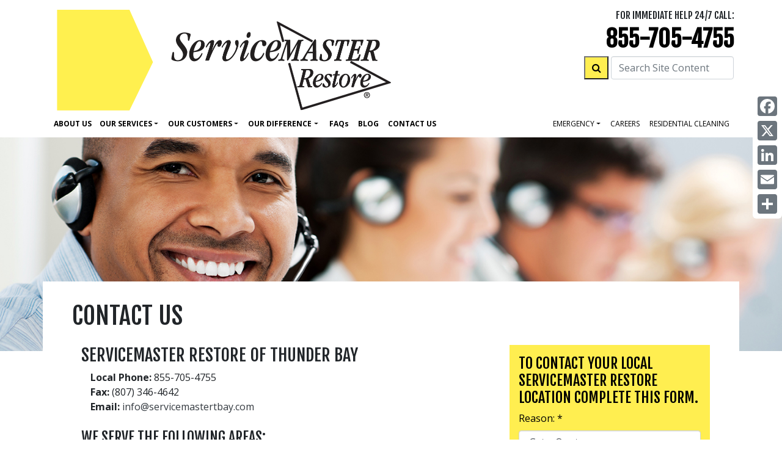

--- FILE ---
content_type: text/html; charset=UTF-8
request_url: https://svmrestore-thunderbay.ca/contact_c
body_size: 48123
content:
<!DOCTYPE html>
<html lang="en">
<head>
    <meta charset="UTF-8">
<meta name="viewport" content="width=device-width, initial-scale=1, shrink-to-fit=no">
<title>Contact Us | ServiceMaster Restore of Thunder Bay | 24 hour emergency restoration services for Thunder Bay, Dryden, Kenora</title>
<meta name="description" content="Contact us at ServiceMaster Restore of Thunder Bay. Find Water Damage, Fire Damage, Mould Removal, Asbestos Abatement, Trauma-Site Clean Up disaster restoration and emergency restoration services for Thunder Bay, Dryden, Kenora, Fort Frances, Sioux Lookout, Ingace, Red Rock, Geraldton, Longlac, Nipigon, Schreiber, Terrace Bay, Marathon, Red Lake, Rossport, Atikokan, Neebing. Canada." />

<link rel="canonical" href="https://svmrestore-thunderbay.ca/contact_c" />
  <meta name="google-site-verification" content="Zb_rQ8f_I0B7bEB7nC4-H-f2q9SN2EVWhptwp6UqPu8" />

<link rel="icon" href="https://svmrestore-thunderbay.ca/images/assets/restore/favicon.png">

<link rel='shortlink' href='https://svmrestore-thunderbay.ca' />

<meta property="og:title" content="Contact Us | ServiceMaster Restore of Thunder Bay | 24 hour emergency restoration services for Thunder Bay, Dryden, Kenora">
<meta property="og:description" content="Contact us at ServiceMaster Restore of Thunder Bay. Find Water Damage, Fire Damage, Mould Removal, Asbestos Abatement, Trauma-Site Clean Up disaster restoration and emergency restoration services for Thunder Bay, Dryden, Kenora, Fort Frances, Sioux Lookout, Ingace, Red Rock, Geraldton, Longlac, Nipigon, Schreiber, Terrace Bay, Marathon, Red Lake, Rossport, Atikokan, Neebing. Canada.">
<meta property="og:type" content="website">
<meta property="og:url" content="https://svmrestore-thunderbay.ca/contact_c">
<meta property="og:image" content="https://svmrestore-thunderbay.ca/images/assets/restore/favicon.png">
<meta property="og:site_name" content="ServiceMaster Restore of Thunder Bay">
<meta property="og:locale" content="en_CA">


<script type="application/ld+json">
  {
    "@context": "https://schema.org",
    "@type": "LocalBusiness",
    "image": "https://svmrestore-thunderbay.ca/images/sm-restore/corporate/Home/header/employee-and-customer-in-fire-damaged-bedroom-by-window.jpeg",
    "logo": "https://svmrestore-thunderbay.ca/images/assets/logo_restore.svg",
    "@id": "https://svmrestore-thunderbay.ca",
    "name": "ServiceMaster Restore of Thunder Bay",
    "contactPoint": [
            {
                "@type": "ContactPoint",
                "telephone": "+855-705-4755",
                "email": "info@servicemastertbay.com",
                "contactType": "customer service",
                "areaServed": "CA",
                "availableLanguage": ["English"]
            }
        ],
    "address": {
      "@type": "PostalAddress",
      "streetAddress": "ServiceMaster Restore of Thunder Bay, 1166 Russell Street, ",
      "addressLocality": "Thunder Bay",
      "addressRegion": "ON",
      "postalCode": "P7B 5N2",
      "addressCountry": "CA"
    },

    "geo": {
      "@type": "GeoCoordinates",
      "latitude": "48.40196031",
      "longitude": "-89.25403405"
  },
    "url": "https://svmrestore-thunderbay.ca",
    "telephone": "855-705-4755",
    "areaServed": ["Thunder Bay, Dryden, Kenora, Fort Frances, Sioux Lookout, Ingace, Red Rock, Geraldton, Longlac, Nipigon, Schreiber, Terrace Bay, Marathon, Red Lake, Rossport, Atikokan, Neebing"]
  }
</script>


<!-- CSS -->
<link href="https://fonts.googleapis.com/css?family=Fjalla+One|Open+Sans:400,400i,700" rel="stylesheet">
<link rel="stylesheet" href="https://maxcdn.bootstrapcdn.com/font-awesome/4.3.0/css/font-awesome.min.css">
<link rel="stylesheet" href="/css/sm-restore/bootstrap.min.css" media="all" type="text/css" />
<link href="/css/svg_animation.css" rel="stylesheet">
<link href="/css/sm-restore/2021_styles.css" rel="stylesheet">
<link href="/css/sm-restore/responsive.css" rel="stylesheet">







  <!-- Header G4A Google Tag Manager -->
<script>

(function (w, d, s, l, i) {
    w[l] = w[l] || [];
    w[l].push({
        'gtm.start': new Date().getTime(),
        event: 'gtm.js'
    });
    var f = d.getElementsByTagName(s)[0],
        j = d.createElement(s),
        dl = l != 'dataLayer' ? '&l=' + l : '';
    j.async = true;
    j.src =
        'https://www.googletagmanager.com/gtm.js?id=' + i + dl;
    f.parentNode.insertBefore(j, f);
})(window, document, 'script', 'dataLayer', 'GTM-MWMPZK4');
    
    </script>
<!-- End Google Tag Manager -->
<script src='https://www.google.com/recaptcha/api.js'></script>

<script type="/text/javascript" src="/js/2021.js" defer></script>




<style>
  /* Hide the AddToAny vertical share bar when the screen is less than 981 pixels wide. */
  @media screen and (max-width: 980px) {
      .a2a_floating_style.a2a_vertical_style { display: none; }
  }
  /* Hide the AddToAny horizontal share bar when the screen is greater than 980 pixels wide. */
  @media screen and (min-width: 981px) {
      .a2a_floating_style.a2a_default_style { display: none; }
  }
</style>

    <style type="text/css">
        /* Set the size of the div element that contains the map */
        #map_first {
          height: 400px;
          /* The height is 400 pixels */
          width: 100%;
          /* The width is the width of the web page */
        }
        
        #map_second {
          height: 400px;
          /* The height is 400 pixels */
          width: 100%;
          /* The width is the width of the web page */
        }
        

        .error-class {
            background: #f8d7da;
        }
        .error-class-text {
            color: red;
        }

        html{
                scroll-padding-top: 30%;
        }

      </style>
           <script>
    // Initialize and add the map
    function initMap() {
        const lat1 = Number("48.40196031");
        const lon1 = Number("-89.25403405");
        const lat2 = Number("");
        const lon2 = Number("");
            
        
        // First Map
        if (lat1 && lon1) {
            const location_1 = { lat: lat1 , lng: lon1 };

            const map_first = new google.maps.Map(document.getElementById("map_first"), {
                zoom: 13,
                mapTypeId: google.maps.MapTypeId.ROADMAP,
                styles: [{
                            featureType: "landscape",
                            stylers: [{
                                saturation: -100
                            }, {
                                "featureType": "road.local",
                                "elementType": "labels.text",
                                "stylers": [{
                                    "color": "#000000"
                                }, {
                                    "lightness": -100
                                }]
                            }, {
                                lightness: 65
                            }, {
                                visibility: "on"
                            }]
                        }, {
                            featureType: "poi",
                            stylers: [{
                                saturation: -100
                            }, {
                                lightness: 51
                            }, {
                                visibility: "simplified"
                            }]
                        }, {
                            featureType: "road.highway",
                            stylers: [{
                                hue: "#ffec53"
                            }, {
                                lightness: 25
                            }, {
                                saturation: -10
                            }, {
                                visibility: "simplified"
                            }]
                        }, {
                            featureType: "road.arterial",
                            stylers: [{
                                saturation: -100
                            }, {
                                lightness: 30
                            }, {
                                visibility: "on"
                            }]
                        }, {
                            featureType: "road.local",
                            stylers: [{
                                saturation: -100
                            }, {
                                lightness: 40
                            }, {
                                visibility: "on"
                            }]
                        }, {
                            featureType: "transit",
                            stylers: [{
                                saturation: -100
                            }, {
                                visibility: "simplified"
                            }]
                        }, {
                            featureType: "administrative.province",
                            stylers: [{
                                visibility: "off"
                            }] /**/
                        }, {
                            featureType: "administrative.locality",
                            stylers: [{
                                visibility: "off"
                            }]
                        }, {
                            featureType: "administrative.neighborhood",
                            stylers: [{
                                visibility: "on"
                            }] /**/
                        }, {
                            featureType: "water",
                            elementType: "labels",
                            stylers: [{
                                visibility: "on"
                            }, {
                                lightness: -25
                            }, {
                                saturation: -100
                            }]
                        }, {
                            "featureType": "road.local",
                            stylers: [{
                                saturation: -100
                            }, {
                                lightness: -0
                            }, {
                                hue: "#000000"
                            }]
                        }, {
                            featureType: "water",
                            elementType: "geometry",
                            stylers: [{
                                color: "#8ECFD7"
                            }, {
                                lightness: 0
                            }, {
                                saturation: 0
                            }]
                        }],

                center: location_1,
            });

            const marker_first = new google.maps.Marker({
                position: location_1,
                map: map_first,
                draggable: false,
                animation: google.maps.Animation.DROP,
            });

            var business_name = "ServiceMaster Restore of Thunder Bay";
            var address_1 = "1166 Russell Street";
            var address_2 = "";
            var city = "Thunder Bay";
            var province = "ON";
            var postal_code = "P7B 5N2";

            const content_box_first =  '<div id="content2">' +
                                            '<div id="siteNotice2"></div>' +
                                            '<h3 id="SecondHeading" class="firstHeading">'+ business_name +'</h3>' +
                                            '<div id="bodyContent2">' +
                                                '<p>'+ address_1 +'<br /> '+ city +', '+ province +'&nbsp;&nbsp;'+ postal_code +'<br /></p>' +
                                            '</div>' +
                                        '</div>';

            var infowindow_first = new google.maps.InfoWindow({
                content: content_box_first
            });

            google.maps.event.addListener(marker_first, 'click', function () {
                infowindow_first.open(map_first, marker_first);
            });

        };
        
        // Second Map
        if (lat2 && lon2) {
            const location_2 = { lat: lat2 , lng: lon2 };

            const map_second = new google.maps.Map(document.getElementById("map_second"), {
                zoom: 13,
                mapTypeId: google.maps.MapTypeId.ROADMAP,
                styles: [{
                            featureType: "landscape",
                            stylers: [{
                                saturation: -100
                            }, {
                                "featureType": "road.local",
                                "elementType": "labels.text",
                                "stylers": [{
                                    "color": "#000000"
                                }, {
                                    "lightness": -100
                                }]
                            }, {
                                lightness: 65
                            }, {
                                visibility: "on"
                            }]
                        }, {
                            featureType: "poi",
                            stylers: [{
                                saturation: -100
                            }, {
                                lightness: 51
                            }, {
                                visibility: "simplified"
                            }]
                        }, {
                            featureType: "road.highway",
                            stylers: [{
                                hue: "#ffec53"
                            }, {
                                lightness: 25
                            }, {
                                saturation: -10
                            }, {
                                visibility: "simplified"
                            }]
                        }, {
                            featureType: "road.arterial",
                            stylers: [{
                                saturation: -100
                            }, {
                                lightness: 30
                            }, {
                                visibility: "on"
                            }]
                        }, {
                            featureType: "road.local",
                            stylers: [{
                                saturation: -100
                            }, {
                                lightness: 40
                            }, {
                                visibility: "on"
                            }]
                        }, {
                            featureType: "transit",
                            stylers: [{
                                saturation: -100
                            }, {
                                visibility: "simplified"
                            }]
                        }, {
                            featureType: "administrative.province",
                            stylers: [{
                                visibility: "off"
                            }] /**/
                        }, {
                            featureType: "administrative.locality",
                            stylers: [{
                                visibility: "off"
                            }]
                        }, {
                            featureType: "administrative.neighborhood",
                            stylers: [{
                                visibility: "on"
                            }] /**/
                        }, {
                            featureType: "water",
                            elementType: "labels",
                            stylers: [{
                                visibility: "on"
                            }, {
                                lightness: -25
                            }, {
                                saturation: -100
                            }]
                        }, {
                            "featureType": "road.local",
                            stylers: [{
                                saturation: -100
                            }, {
                                lightness: -0
                            }, {
                                hue: "#000000"
                            }]
                        }, {
                            featureType: "water",
                            elementType: "geometry",
                            stylers: [{
                                color: "#8ECFD7"
                            }, {
                                lightness: 0
                            }, {
                                saturation: 0
                            }]
                        }],
                center: location_2,
            });

            const marker_second = new google.maps.Marker({
                position: location_2,
                map: map_second,
                draggable: false,
                animation: google.maps.Animation.DROP
            });

            var second_business_name = "ServiceMaster Restore of Thunder Bay";
            var second_address_1 = "";
            var second_address_2 = "";
            var second_city = "";
            var second_province = "";
            var second_postal_code = "";

            const content_box_second =  '<div id="content2">' +
                                            '<div id="siteNotice2"></div>' +
                                            '<h3 id="SecondHeading" class="firstHeading">'+ second_business_name +'</h3>' +
                                            '<div id="bodyContent2">' +
                                                '<p>'+ second_address_1 +'<br /> '+ second_city +', '+ second_province +'&nbsp;&nbsp;'+ second_postal_code +'<br /></p>' +
                                            '</div>' +
                                        '</div>';
            

            var infowindow_second = new google.maps.InfoWindow({
                content: content_box_second
            });

            google.maps.event.addListener(marker_second, 'click', function () {
                infowindow_second.open(map_second, marker_second);
            });
        }


    };
  </script>
</head>
<body>
    <a class="skip-link" href="#main" title="skip to content">Skip to content</a>
        
    <header>

        <div class="clearfix">

        <a class="skip-link" href="#main" title="skip to content">Skip to content</a>

<nav class="navbar navbar-expand-lg fixed-top navbar-light bg-white main_nav" aria-labelledby="Main Navigation">
    <div class="container d-block">
        <div class="row w-100 p-2 d-flex m-0 flex-nowrap justify-content-between">
            
            <div class="col-10 w-100 col-lg-6 p-0 d-flex align-items-center justify-content-start">
                <a class="nav_logo m-0" href="/">
                    <img class="img-fluid left-side-navbar-logo" width="100%" height="auto" src="/images/assets/logo_restore.png" alt="ServiceMaster Restore home page">
                </a>
            </div>

            
            <div class="col-2 w-100 col-lg-6 p-0 justify-content-end">
                <div class="row">

                    <div class="col-12 p-0 text-right">
                        <div class="text-right row" id="">
                            <div class="col-12">
                                <p class="mb-0 h5 dark_gray d-none d-lg-block">FOR IMMEDIATE HELP 24/7 CALL:</p>
                            </div>
                        </div>

                        <div class="row">
                            <div class="col-12">
                                <p class="telephone d-none d-lg-block mb-0"><a class="telephone" href="tel:855-705-4755">855-705-4755</a></p>
                                                            </div>
                        </div>

                        <div class="d-block d-lg-none row">
                            <div class="col-12">
                                <a href="tel:855-705-4755">
                                    <i class="fa fa-phone-square fa-4x"></i>
                                </a>
                            </div>
                        </div>

                        <div class="row flex-nowrap pr-3">
                            <div class="col-12" id="">

                                <form method="POST" action="https://svmrestore-thunderbay.ca/site_search" accept-charset="UTF-8" id=""><input name="_token" type="hidden" value="Q5lJcBtlRouHlZQVmM8pXkrXXP2sDaUw25ZQ1CoM">


    <div class="row flex-nowrap justify-content-end">

        <div class="pl-3 ">
            <button type="submit" id="" style="min-width: 40px; min-height: 38px;" class="bg-yellow d-none d-lg-block"><i class="fa fa-search"></i></button>
        </div>

        <div class="pl-1 pr-0 " id="">
            <label for="search_input" class="d-none">Search Site Content</label>
            <input placeholder="Search Site Content" id="search_input" class=" d-none d-lg-block form-control" name="search_input" type="text">
        </div>

    </div>


</form>

                            </div>
                        </div>

                        <div class="row justify-content-end pt-2">
                                                    </div>

                    </div>

                    <div class="col-12 p-0 d-flex justify-content-end align-items-center d-lg-none">
                        <button class="navbar-toggler drop_button" type="button" data-toggle="collapse" data-target="#navbar_main" aria-controls="navbar_main" aria-expanded="false" aria-label="Toggle navigation">
                            <span class="navbar-toggler-icon"></span>
                        </button>
                    </div>
                </div>
            </div>
        </div>
        


        <div class="row">
            <div class="col-12 py-0 px-2 d-flex justify-content-end">

                <div class="collapse navbar-collapse bg-white" id="navbar_main">
                    <ul class="navbar-nav mr-auto text-right">
                        <!--navigation items-->
                        <li id="about"><a href="/about">About Us</a></li>

                        <li class="nav-item dropdown">
                            <a class="nav-link dropdown-toggle" href="#" id="ourServicesDropdown" role="button" data-toggle="dropdown" aria-haspopup="true" aria-expanded="false">Our Services</a>
                            <div class="dropdown-menu p-0 justify-content-end" aria-labelledby="Our Servivces Dropdown">
                                <div class="row">
                                    <div class="col-6">
                                        <div class="p-1">
                                            <a class="dropdown-item px-2 py-0" href="/services-residential" title="Residential Services">Residential Services</a></div>

                                                                                    <div class="p-1"><a class="dropdown-item px-2 py-0 font-weight-normal" href="/services-residential/water_damage/" title="Water Damage">Water Damage</a></div>
                                                                                    <div class="p-1"><a class="dropdown-item px-2 py-0 font-weight-normal" href="/services-residential/fire_damage/" title="Fire Damage">Fire Damage</a></div>
                                                                                    <div class="p-1"><a class="dropdown-item px-2 py-0 font-weight-normal" href="/services-residential/mould_removal/" title="Mould Removal">Mould Removal</a></div>
                                                                                    <div class="p-1"><a class="dropdown-item px-2 py-0 font-weight-normal" href="/services-residential/asbestos_removal/" title="Asbestos Abatement">Asbestos Abatement</a></div>
                                                                                    <div class="p-1"><a class="dropdown-item px-2 py-0 font-weight-normal" href="/services-residential/trauma_cleanup/" title="Trauma-Site Clean Up">Trauma-Site Clean Up</a></div>
                                        
                                                                                    <div class="p-1"><a class="dropdown-item px-2 py-0 font-weight-normal" href="/services-residential/other_services"  title="Other Residential Services">Other Services</a></div>
                                        
                                    </div>

                                    <div class="col-6">
                                        <div class="p-1"><a class="dropdown-item px-2 py-0" href="/services-commercial" title="Commercial Services">Commercial Services</a></div>

                                                                                    <div class="p-1"><a class="dropdown-item px-2 py-0 font-weight-normal" href="/services-commercial/water_damage/" title="Water Damage">Water Damage</a></div>
                                                                                    <div class="p-1"><a class="dropdown-item px-2 py-0 font-weight-normal" href="/services-commercial/fire_damage/" title="Fire Damage">Fire Damage</a></div>
                                                                                    <div class="p-1"><a class="dropdown-item px-2 py-0 font-weight-normal" href="/services-commercial/mould_removal/" title="Mould Removal">Mould Removal</a></div>
                                                                                    <div class="p-1"><a class="dropdown-item px-2 py-0 font-weight-normal" href="/services-commercial/asbestos_removal/" title="Asbestos Abatement">Asbestos Abatement</a></div>
                                                                                    <div class="p-1"><a class="dropdown-item px-2 py-0 font-weight-normal" href="/services-commercial/trauma_cleanup/" title="Trauma-Site Clean Up">Trauma-Site Clean Up</a></div>
                                        
                                                                                    <div class="p-1"><a class="dropdown-item px-2 py-0 font-weight-normal" href="/services-commercial/other_services" title="Other Commercial Services">Other Services</a></div>
                                        
                                    </div>
                                </div>
                            </div>
                        </li>


                        <li class="nav-item dropdown">
                            <a class="nav-link dropdown-toggle" href="#" id="ourCustomersDropdown" role="button" data-toggle="dropdown" aria-haspopup="true" aria-expanded="false">Our Customers</a>
                            <div class="dropdown-menu p-0 w-50 justify-content-end" aria-labelledby="Our Customers Dropdown">
                                <div class="p-1"><a class="dropdown-item px-2 py-0" href="/customers/insurance" title="Insurance">Insurance</a></div>
                                <div class="p-1"><a class="dropdown-item px-2 py-0 font-weight-normal" href="/customers/business" title="Businesses">Businesses</a></div>
                                <div class="p-1"><a class="dropdown-item px-2 py-0 font-weight-normal" href="/customers/homeowner" title="Homeowners">Homeowners</a></div>
                                <div class="p-1"><a class="dropdown-item px-2 py-0 font-weight-normal" href="/customers/propertymanager" title="Property Managers">Property Managers</a></div>
                            </div>
                        </li>

                        <li class="nav-item dropdown">
                            <a class="nav-link dropdown-toggle" href="#" id="ourDifferenceDropdown" role="button" data-toggle="dropdown" aria-haspopup="true" aria-expanded="false">Our Difference</a>
                            <div class="dropdown-menu p-0" aria-labelledby="Our Difference Dropdown">
                                <div class="p-1"><a class="dropdown-item px-2 py-0" href="/solutions">Our Difference</a></div>
                                <div class="p-1"><a class="dropdown-item px-2 py-0 font-weight-normal" href="/solutions/gogreen">GoGreen</a></div>
                            </div>
                        </li>

                        <li id="faq"><a href="/faqs">Faq<span style="text-transform: lowercase;">s</span></a></li>
                        <li id="news"><a href="/news">Blog</a></li>
                        <li id="contact_c"><a href="/contact_c">Contact Us</a></li>
                        <!--end navigation items-->
                    </ul>

                    
                    <ul class="nav navbar-nav navbar-right text-right">
                        

                        <li class="nav-item dropdown">
                            <a class="nav-link dropdown-toggle" href="#" id="emergencyDropdown" role="button" data-toggle="dropdown" aria-haspopup="true" aria-expanded="false">Emergency</a>
                            <div class="dropdown-menu p-0 justify-content-end" aria-labelledby="Emergency Dropdown">
                                <div class="p-1"><a class="dropdown-item px-2 py-0" href="/emergency" title="Emergency Tips">Tips</a></div>
                                <div class="p-1"><a class="dropdown-item px-2 py-0 font-weight-normal" href="/emergency/wildfire" title="Wildfire Resources">Wildfire Resources</a></div>
                                <div class="p-1"><a class="dropdown-item px-2 py-0 font-weight-normal" href="/emergency/flood" title="Flooding Resources">Flooding Resources</a></div>
                                <div class="p-1"><a class="dropdown-item px-2 py-0 font-weight-normal" href="/emergency/windstorm" title="Windstorm Resources">Windstorm Resources</a></div>
                                <div class="p-1"><a class="dropdown-item px-2 py-0 font-weight-normal" href="/emergency/icestorm" title="Ice Storm Resources">Ice Storm Resources</a></div>
                            </div>
                        </li>

                                                <li class="nav-item"><a class="nav-link" href="/employment" title="careers">careers</a></li>

                                                    <li class="nav-item"><a class="nav-link" href="/residential" title="residential carpet cleaning">residential cleaning</a></li>
                                                
                                                                    </ul>


                </div>

            </div>
        </div>
    </div>
</nav>

<div class="a2a_kit a2a_kit_size_32 a2a_floating_style a2a_vertical_style" data-a2a-icon-color="#6c757d" style="right:0px; top:150px;">
    <a class="a2a_button_facebook"></a>
    <a class="a2a_button_x"></a>
    <a class="a2a_button_linkedin"></a>
    <a class="a2a_button_email"></a>
    <a class="a2a_dd" href="https://www.addtoany.com/share"></a>
</div>



        <div class="clearfix"></div>

        <div class="bg-wrp">
            <img class="img-fluid w-100" alt="" src="/images/sm-restore/franchise/contact_us/header/SMR_contact_us.jpg">
        </div>
    </header>

    <main id="main">
        <div class="mt-0 mt-lg-n10">
            <div class="container mt-0 bg-white position-relative z-lg-1000 pt-3 px-lg-5">
                <h1 class="pt-3 mb-4">Contact Us</h1>
                <div class="row">

                    <article class="col-md-8 mb-3">
                        <!-- the rest of the content-->
                        <div class="container mb-4">

                            <h2>ServiceMaster Restore of Thunder Bay</h2>
                            <div class="col-md-8">
                                <p class="mb-0"><strong>Local Phone: </strong> 855-705-4755</p>
                                <p class="mb-0"><strong>Fax: </strong> (807) 346-4642</p>                                <p class="mb-0"><strong>Email: </strong><a href="mailto:info@servicemastertbay.com" target="_blank">info@servicemastertbay.com</a></p>
                            </div>
                        </div>

                        <div class="container mb-3">
                            <div id="markets" style="clear:left;">
                                <h3>We serve the following areas:</h3>
                                <div class="col-md-12">
                                    <p>Thunder Bay, Dryden, Kenora, Fort Frances, Sioux Lookout, Ingace, Red Rock, Geraldton, Longlac, Nipigon, Schreiber, Terrace Bay, Marathon, Red Lake, Rossport, Atikokan, Neebing</p>
                                </div>
                            </div>
                        </div>
                        <div class="container" style="background:black;">
                            <div class="row mb-3 " style="background: black; color:white; height: 45px; align-content: center;">
                                <div class="col-md-12">
                                    <p class="mb-0 pt-3">1166 Russell Street, , Thunder Bay, ON, P7B 5N2</p>
                                </div>
                            </div>

                            
                                <div class="row mb-3 pb-1 px-1 justify-center">
                                    <div id="map_first"></div>
                                </div>
                                
                                                    </div>

                        
                    </article>


                    <!-- SIDEBAR BEGINS -->

                    <aside class="col-md-4">
            
                                                    <div class="bg-yellow text-black">
    <form method="POST" action="https://svmrestore-thunderbay.ca/contact_c" accept-charset="UTF-8"><input name="_token" type="hidden" value="Q5lJcBtlRouHlZQVmM8pXkrXXP2sDaUw25ZQ1CoM">
    <div>

        <div class="col pt-3 align-self-center">
            <h3 class="mp-3 align-self-center">TO CONTACT YOUR LOCAL SERVICEMASTER RESTORE LOCATION COMPLETE THIS FORM.</h3>
        </div>

        

                    
    





        <div class="col mb-2 align-self-center ">
            <label for="reason" class="">Reason: *</label>
            <select class="form-control" id="reason" name="reason"><option value="Quote" selected="selected">Get a Quote</option><option value="Employment">Employment</option></select>
        </div>

        <div class="col mb-2 align-self-center">
            <label for="name" class="">Name: *</label>
            <input class="form-control" name="name" type="text" id="name">
        </div>

        <div class="col mb-2 align-self-center">
            <label for="address" class="">Address: *</label>
            <input class="form-control" name="address" type="text" id="address">
        </div>

        <div class="col mb-2 align-self-center">
            <label for="city" class="">City: *</label>
            <input class="form-control" name="city" type="text" id="city">
        </div>

        <div class="col mb-2 align-self-center">
            <label for="province" class="">Province: *</label>
            
                                    <select class="form-control" id="province" name="province"><option value="BC">British Columbia</option><option value="AB">Alberta</option><option value="SK">Saskatchewan</option><option value="MB">Manitoba</option><option value="ON" selected="selected">Ontario</option><option value="QC">Quebec</option><option value="NB">New Brunswick</option><option value="NS">Nova Scotia</option><option value="NL">Newfoundland</option><option value="PE">Prince Edward Island</option><option value="YK">Yukon</option><option value="NT">Northwest Territories</option><option value="NV">Nunuvit</option></select>
                        </div>

        <div class="col mb-2 align-self-center">
            <label for="postal_code" class="">Postal Code: *</label>
            <input class="form-control" name="postal_code" type="text" id="postal_code">
        </div>

        <div class="col mb-2 align-self-center">
            <label for="email" class="">Email: *</label>
            <input class="form-control" name="email" type="text" id="email">
        </div>

        <div class="col mb-4 align-self-center">
            <label for="phone" class="">Phone: *</label>
            <input class="form-control" name="phone" type="text" id="phone">
        </div>


        
            <div class="col mb-2 align-self-center">
                
                <strong><label for="interest" class="">* I am most interested in finding out more about the following services:</label></strong>
                
                    
                    
                        
                        
                    
                
                <div>
                    
                                        <input name="interest" type="radio" value="R" id="interest">

                        <label for="residential_license">Residential Carpet Cleaning</label>
                                    </div>
                <div>
                    
                                        <input name="interest" type="radio" value="D" id="interest">

                        <label for="disaster_license">Disaster Restoration Services</label>
                                    </div>
                
                    
                    
                    

                        
                    
                

            </div>

        
        
        <div class="col mb-2 align-self-center">
            <label for="comment" class="">Comment: *</label>
            <textarea class="form-control" name="comment" cols="50" rows="10" id="comment"></textarea>
        </div>


        <div class="container">
            <div class="row">
                
                <div class="col-sm-10 mb-2 align-self-center">

                        
                        

                    <input class="form-control" name="s_trigger" type="hidden" value="">

                </div>
            </div>
        </div>

        <div class="row justify-content-center mb-3">
                            <div class="g-recaptcha"
                    data-sitekey="6Lf-D6cpAAAAAOyJ58-73fbrCPnV1qZBS5sQRjg0">
                </div>
                    </div>

        <input name="page_url" type="hidden" value="https://svmrestore-thunderbay.ca/contact_c">

        <div class="col-md-6 pb-3">
            <input name="restore_fran_general_english_contact" class="form-control btn-primary" type="submit" value="Submit">
        </div>
    </div>
    </form>
    </div>

                         
        
                    </aside>

                </div>
            </div>
        </div>





    </main>

    <div class="clearfix"></div>

    <footer class="footer mt-5">
    <div class="container padded">
        <div class="row">

            <div class="col-lg-7 col-md-12">
                <p class="yellow fnt36 access">Restoring Peace of Mind<sup class="footer_sup">&reg;</sup></p>

                <div id="foot_nav" class="main hidden-xs">
                    <div class="d-none d-sm-none d-md-block" >
                        <a href="/about">ABOUT US</a>
                        <a href="/services-residential">OUR SERVICES</a>
                        <a href="/customers/insurance">OUR CUSTOMERS</a>
                        <a href="/solutions">OUR DIFFERENCE</a>

                        <a href="/faqs">FAQs</a>
                        <a href="/news">BLOG</a>
                        <a href="/contact_c" class="noline">CONTACT US</a>
                        <br>
                        <a href="/services-residential/water_damage">WATER DAMAGE RESTORATION</a>
                        <a class="noline" href="/services-residential/fire_damage">FIRE DAMAGE RESTORATION</a>
                        <br>
                    </div>


                    <div class="visible-md access">
                        <a href="/sitemap">SITEMAP</a>
                        <a href="/privacy">PRIVACY</a>
                        <a class="noline" href="/accessibility">ACCESSIBILITY</a>
                    </div>
                </div>

                <!--end foot_nav-->
                <div id="foot_nav2" class="d-none d-sm-none d-md-block">
                    <a target="_blank" href="http://www.servicemasterrestore.ca">ServiceMaster Restore</a>

                    <a target="_blank" href="http://servicemasterclean.ca">ServiceMaster Clean</a>
                    <a class="noline" target="_blank" href="http://www.servicemaster.ca">ServiceMaster of Canada</a>

                    <div class="d-md-none d-lg-block p-0 d-lg-block col-12 mt-3">
                        <img class="img-fluid" src="/images/assets/1-sm-mapleleaf.svg" style="width: 25px;">
                        <span class="text-white align-middle" >A PROUD CANADIAN COMPANY</span>
                    </div>

                    <div class="d-md-none d-lg-block p-0 d-lg-block col-12">
                        <p class="pt-3 footer_copyright" style="">An independent
                            business licensed to serve you by ServiceMaster of Canada.<br>Copyright ©
                            2026 ServiceMaster Canada. All rights reserved.
                        </p>
                    </div>
                </div>




            </div>

            <div class="col-lg-5 col-md-12 footer_details noline">
                <div class="row">

                    <div class="d-none d-md-block d-lg-none col-md-6 mt-4 footer_text">
                        
                            <p class="my-0 pb-1">ServiceMaster Restore of Thunder Bay</p>
                            <p class="my-0 pb-1">1166 Russell Street, </p>
                            <p class="my-0 pb-1">Thunder Bay, ON, P7B 5N2</p>
                            <p class="my-0 pb-1">Tel: <a class="noline" href="tel:855-705-4755">855-705-4755</a></p>
                            <p class="my-0 pb-1">Email: <a class="text-white noline" href="mailto:info@servicemastertbay.com" >info@servicemastertbay.com</a></p>
                        
                    </div>

                    <div class="mb-2 col-lg-12 col-md-6 col-12">
                        <div class="noline access mt-2 text-center text-md-right">
                            
                            
                            <img class="img-fluid " width="auto" height="170px" src="/images/assets/ServiceMaster-Restore-Van.png" alt="">
                        </div>
                    </div>

                    <div class="d-md-none d-lg-block col-12 ">
                        <div class="footer_text text-right">
                            <p class="my-0 pb-1 access">ServiceMaster Restore of Thunder Bay</p>
                            <p class="my-0 pb-1 access">1166 Russell Street, </p>
                            <p class="my-0 pb-1 access">Thunder Bay, ON, P7B 5N2</p>
                            <p class="my-0 pb-1 access">Tel: <a class="noline" href="tel:855-705-4755">855-705-4755</a></p>
                            <p class="my-0 pb-1 access">Email: <a class="text-white noline" href="mailto:info@servicemastertbay.com" >info@servicemastertbay.com</a></p>
                        </div>
                    </div>

                    <div class="d-lg-none col-12 mt-3 text-center text-md-left">
                        <img class="img-fluid" src="/images/assets/1-sm-mapleleaf.svg" style="width: 25px;">
                        <span class="text-white align-middle" >A PROUD CANADIAN COMPANY</span>
                    </div>


                </div>
                <div class="d-none d-block d-md-block d-lg-none col-md-12 mt-4 px-0">
                    <p class="pt-3 footer_copyright access" style="">An independent
                        business licensed to serve you by ServiceMaster of Canada.<br>Copyright ©
                        2026 ServiceMaster Canada. All rights reserved.
                    </p>
                </div>
            </div>
            <!--s_foot_nav-->
        </div>
        <br clear="all">
    </div>
</footer>

<!-- Go to addtoany.com to customize your tools -->
<script async src="https://static.addtoany.com/menu/page.js"></script>

<div class="a2a_kit a2a_kit_size_32 a2a_floating_style a2a_default_style" data-a2a-icon-color="#6c757d" style="left:50%; transform:translateX(-50%); width: max-content;">
    <a class="a2a_button_facebook"></a>
    <a class="a2a_button_x"></a>
    <a class="a2a_button_linkedin"></a>
    <a class="a2a_button_email"></a>
    <a class="a2a_dd" href="https://www.addtoany.com/share"></a>
</div>

    <!-- Async script executes immediately and must be after any DOM elements used in callback. -->
    
    <script src="https://maps.googleapis.com/maps/api/js?key=AIzaSyClHUy5Wr9BFZ1S047Xb9kQiX6gwFtWqhk&callback=initMap&libraries=&v=weekly" async ></script>


    <!-- end of file -->
    </body>

    <!-- Optional JavaScript -->
    <!-- jQuery first, then Popper.js, then Bootstrap JS -->
    <script src="https://code.jquery.com/jquery-3.2.1.slim.min.js"
      integrity="sha384-KJ3o2DKtIkvYIK3UENzmM7KCkRr/rE9/Qpg6aAZGJwFDMVNA/GpGFF93hXpG5KkN" crossorigin="anonymous">
    </script>
    <script src="https://cdnjs.cloudflare.com/ajax/libs/popper.js/1.12.9/umd/popper.min.js"
      integrity="sha384-ApNbgh9B+Y1QKtv3Rn7W3mgPxhU9K/ScQsAP7hUibX39j7fakFPskvXusvfa0b4Q" crossorigin="anonymous">
    </script>
    <script src="https://maxcdn.bootstrapcdn.com/bootstrap/4.0.0/js/bootstrap.min.js"
      integrity="sha384-JZR6Spejh4U02d8jOt6vLEHfe/JQGiRRSQQxSfFWpi1MquVdAyjUar5+76PVCmYl" crossorigin="anonymous">
    </script>

          <!-- Footer G4A Google Tag Manager (noscript) -->
<noscript>
    <iframe src="https://www.googletagmanager.com/ns.html?id=GTM-MWMPZK4" height="0" width="0" style="display:none;visibility:hidden"></iframe>
</noscript>
<!-- End Google Tag Manager (noscript) -->    
    <script>
    // IF I TURN THIS BACK ON THE NAMES NEED TO BE UPDATED TO NOT INTERFER WITH OTHER FORMS AND NAMING ON ALL PAGES


    //   function scoll_init() {
    //      window.addEventListener('scroll', function (e) {
    //          var distanceY = window.pageYOffset || document.documentElement.scrollTop,
    //              shrinkOn = 300;
    //          if (distanceY > shrinkOn) {
    //              $('#logo').addClass("smaller");
    //              $('#phone').addClass("smaller");
    //          } else {
    //              if ($('#logo').hasClass("smaller")) {
    //                  $('#logo').removeClass("smaller");
    //              }
    //              if ($('#phone').hasClass("smaller")) {
    //                  $('#phone').removeClass("smaller");
    //              }
    //          }
    //      });
    //  }

    //   window.onload = function () {
    //     scoll_init();
    //   }
      

      // FAQ TAB FUNCT

      const tabs = document.querySelectorAll('[data-tab-target]')
      const tabContents = document.querySelectorAll('[data-tab-content]')

      tabs.forEach(tab => {
        tab.addEventListener('click', () => {
          const target = document.querySelector(tab.dataset.tabTarget)
          tabContents.forEach(tabContent => {
            tabContent.classList.remove('active')
          })
          tabs.forEach(tab => {
            tab.classList.remove('active')
          })
          target.classList.add('active')
          tab.classList.add('active')
        })
      })


      // $( "#navbar-search-button" ).hover(
      //     function() {
      //       $( '.navbar-search-input' ).removeClass( $( "d-none" ) );
      //     },

      //   );
        


      // END FAQ TAB FUNCT
    </script>



</html>


--- FILE ---
content_type: text/html; charset=utf-8
request_url: https://www.google.com/recaptcha/api2/anchor?ar=1&k=6Lf-D6cpAAAAAOyJ58-73fbrCPnV1qZBS5sQRjg0&co=aHR0cHM6Ly9zdm1yZXN0b3JlLXRodW5kZXJiYXkuY2E6NDQz&hl=en&v=N67nZn4AqZkNcbeMu4prBgzg&size=normal&anchor-ms=20000&execute-ms=30000&cb=ijm7fwkcq5y0
body_size: 49348
content:
<!DOCTYPE HTML><html dir="ltr" lang="en"><head><meta http-equiv="Content-Type" content="text/html; charset=UTF-8">
<meta http-equiv="X-UA-Compatible" content="IE=edge">
<title>reCAPTCHA</title>
<style type="text/css">
/* cyrillic-ext */
@font-face {
  font-family: 'Roboto';
  font-style: normal;
  font-weight: 400;
  font-stretch: 100%;
  src: url(//fonts.gstatic.com/s/roboto/v48/KFO7CnqEu92Fr1ME7kSn66aGLdTylUAMa3GUBHMdazTgWw.woff2) format('woff2');
  unicode-range: U+0460-052F, U+1C80-1C8A, U+20B4, U+2DE0-2DFF, U+A640-A69F, U+FE2E-FE2F;
}
/* cyrillic */
@font-face {
  font-family: 'Roboto';
  font-style: normal;
  font-weight: 400;
  font-stretch: 100%;
  src: url(//fonts.gstatic.com/s/roboto/v48/KFO7CnqEu92Fr1ME7kSn66aGLdTylUAMa3iUBHMdazTgWw.woff2) format('woff2');
  unicode-range: U+0301, U+0400-045F, U+0490-0491, U+04B0-04B1, U+2116;
}
/* greek-ext */
@font-face {
  font-family: 'Roboto';
  font-style: normal;
  font-weight: 400;
  font-stretch: 100%;
  src: url(//fonts.gstatic.com/s/roboto/v48/KFO7CnqEu92Fr1ME7kSn66aGLdTylUAMa3CUBHMdazTgWw.woff2) format('woff2');
  unicode-range: U+1F00-1FFF;
}
/* greek */
@font-face {
  font-family: 'Roboto';
  font-style: normal;
  font-weight: 400;
  font-stretch: 100%;
  src: url(//fonts.gstatic.com/s/roboto/v48/KFO7CnqEu92Fr1ME7kSn66aGLdTylUAMa3-UBHMdazTgWw.woff2) format('woff2');
  unicode-range: U+0370-0377, U+037A-037F, U+0384-038A, U+038C, U+038E-03A1, U+03A3-03FF;
}
/* math */
@font-face {
  font-family: 'Roboto';
  font-style: normal;
  font-weight: 400;
  font-stretch: 100%;
  src: url(//fonts.gstatic.com/s/roboto/v48/KFO7CnqEu92Fr1ME7kSn66aGLdTylUAMawCUBHMdazTgWw.woff2) format('woff2');
  unicode-range: U+0302-0303, U+0305, U+0307-0308, U+0310, U+0312, U+0315, U+031A, U+0326-0327, U+032C, U+032F-0330, U+0332-0333, U+0338, U+033A, U+0346, U+034D, U+0391-03A1, U+03A3-03A9, U+03B1-03C9, U+03D1, U+03D5-03D6, U+03F0-03F1, U+03F4-03F5, U+2016-2017, U+2034-2038, U+203C, U+2040, U+2043, U+2047, U+2050, U+2057, U+205F, U+2070-2071, U+2074-208E, U+2090-209C, U+20D0-20DC, U+20E1, U+20E5-20EF, U+2100-2112, U+2114-2115, U+2117-2121, U+2123-214F, U+2190, U+2192, U+2194-21AE, U+21B0-21E5, U+21F1-21F2, U+21F4-2211, U+2213-2214, U+2216-22FF, U+2308-230B, U+2310, U+2319, U+231C-2321, U+2336-237A, U+237C, U+2395, U+239B-23B7, U+23D0, U+23DC-23E1, U+2474-2475, U+25AF, U+25B3, U+25B7, U+25BD, U+25C1, U+25CA, U+25CC, U+25FB, U+266D-266F, U+27C0-27FF, U+2900-2AFF, U+2B0E-2B11, U+2B30-2B4C, U+2BFE, U+3030, U+FF5B, U+FF5D, U+1D400-1D7FF, U+1EE00-1EEFF;
}
/* symbols */
@font-face {
  font-family: 'Roboto';
  font-style: normal;
  font-weight: 400;
  font-stretch: 100%;
  src: url(//fonts.gstatic.com/s/roboto/v48/KFO7CnqEu92Fr1ME7kSn66aGLdTylUAMaxKUBHMdazTgWw.woff2) format('woff2');
  unicode-range: U+0001-000C, U+000E-001F, U+007F-009F, U+20DD-20E0, U+20E2-20E4, U+2150-218F, U+2190, U+2192, U+2194-2199, U+21AF, U+21E6-21F0, U+21F3, U+2218-2219, U+2299, U+22C4-22C6, U+2300-243F, U+2440-244A, U+2460-24FF, U+25A0-27BF, U+2800-28FF, U+2921-2922, U+2981, U+29BF, U+29EB, U+2B00-2BFF, U+4DC0-4DFF, U+FFF9-FFFB, U+10140-1018E, U+10190-1019C, U+101A0, U+101D0-101FD, U+102E0-102FB, U+10E60-10E7E, U+1D2C0-1D2D3, U+1D2E0-1D37F, U+1F000-1F0FF, U+1F100-1F1AD, U+1F1E6-1F1FF, U+1F30D-1F30F, U+1F315, U+1F31C, U+1F31E, U+1F320-1F32C, U+1F336, U+1F378, U+1F37D, U+1F382, U+1F393-1F39F, U+1F3A7-1F3A8, U+1F3AC-1F3AF, U+1F3C2, U+1F3C4-1F3C6, U+1F3CA-1F3CE, U+1F3D4-1F3E0, U+1F3ED, U+1F3F1-1F3F3, U+1F3F5-1F3F7, U+1F408, U+1F415, U+1F41F, U+1F426, U+1F43F, U+1F441-1F442, U+1F444, U+1F446-1F449, U+1F44C-1F44E, U+1F453, U+1F46A, U+1F47D, U+1F4A3, U+1F4B0, U+1F4B3, U+1F4B9, U+1F4BB, U+1F4BF, U+1F4C8-1F4CB, U+1F4D6, U+1F4DA, U+1F4DF, U+1F4E3-1F4E6, U+1F4EA-1F4ED, U+1F4F7, U+1F4F9-1F4FB, U+1F4FD-1F4FE, U+1F503, U+1F507-1F50B, U+1F50D, U+1F512-1F513, U+1F53E-1F54A, U+1F54F-1F5FA, U+1F610, U+1F650-1F67F, U+1F687, U+1F68D, U+1F691, U+1F694, U+1F698, U+1F6AD, U+1F6B2, U+1F6B9-1F6BA, U+1F6BC, U+1F6C6-1F6CF, U+1F6D3-1F6D7, U+1F6E0-1F6EA, U+1F6F0-1F6F3, U+1F6F7-1F6FC, U+1F700-1F7FF, U+1F800-1F80B, U+1F810-1F847, U+1F850-1F859, U+1F860-1F887, U+1F890-1F8AD, U+1F8B0-1F8BB, U+1F8C0-1F8C1, U+1F900-1F90B, U+1F93B, U+1F946, U+1F984, U+1F996, U+1F9E9, U+1FA00-1FA6F, U+1FA70-1FA7C, U+1FA80-1FA89, U+1FA8F-1FAC6, U+1FACE-1FADC, U+1FADF-1FAE9, U+1FAF0-1FAF8, U+1FB00-1FBFF;
}
/* vietnamese */
@font-face {
  font-family: 'Roboto';
  font-style: normal;
  font-weight: 400;
  font-stretch: 100%;
  src: url(//fonts.gstatic.com/s/roboto/v48/KFO7CnqEu92Fr1ME7kSn66aGLdTylUAMa3OUBHMdazTgWw.woff2) format('woff2');
  unicode-range: U+0102-0103, U+0110-0111, U+0128-0129, U+0168-0169, U+01A0-01A1, U+01AF-01B0, U+0300-0301, U+0303-0304, U+0308-0309, U+0323, U+0329, U+1EA0-1EF9, U+20AB;
}
/* latin-ext */
@font-face {
  font-family: 'Roboto';
  font-style: normal;
  font-weight: 400;
  font-stretch: 100%;
  src: url(//fonts.gstatic.com/s/roboto/v48/KFO7CnqEu92Fr1ME7kSn66aGLdTylUAMa3KUBHMdazTgWw.woff2) format('woff2');
  unicode-range: U+0100-02BA, U+02BD-02C5, U+02C7-02CC, U+02CE-02D7, U+02DD-02FF, U+0304, U+0308, U+0329, U+1D00-1DBF, U+1E00-1E9F, U+1EF2-1EFF, U+2020, U+20A0-20AB, U+20AD-20C0, U+2113, U+2C60-2C7F, U+A720-A7FF;
}
/* latin */
@font-face {
  font-family: 'Roboto';
  font-style: normal;
  font-weight: 400;
  font-stretch: 100%;
  src: url(//fonts.gstatic.com/s/roboto/v48/KFO7CnqEu92Fr1ME7kSn66aGLdTylUAMa3yUBHMdazQ.woff2) format('woff2');
  unicode-range: U+0000-00FF, U+0131, U+0152-0153, U+02BB-02BC, U+02C6, U+02DA, U+02DC, U+0304, U+0308, U+0329, U+2000-206F, U+20AC, U+2122, U+2191, U+2193, U+2212, U+2215, U+FEFF, U+FFFD;
}
/* cyrillic-ext */
@font-face {
  font-family: 'Roboto';
  font-style: normal;
  font-weight: 500;
  font-stretch: 100%;
  src: url(//fonts.gstatic.com/s/roboto/v48/KFO7CnqEu92Fr1ME7kSn66aGLdTylUAMa3GUBHMdazTgWw.woff2) format('woff2');
  unicode-range: U+0460-052F, U+1C80-1C8A, U+20B4, U+2DE0-2DFF, U+A640-A69F, U+FE2E-FE2F;
}
/* cyrillic */
@font-face {
  font-family: 'Roboto';
  font-style: normal;
  font-weight: 500;
  font-stretch: 100%;
  src: url(//fonts.gstatic.com/s/roboto/v48/KFO7CnqEu92Fr1ME7kSn66aGLdTylUAMa3iUBHMdazTgWw.woff2) format('woff2');
  unicode-range: U+0301, U+0400-045F, U+0490-0491, U+04B0-04B1, U+2116;
}
/* greek-ext */
@font-face {
  font-family: 'Roboto';
  font-style: normal;
  font-weight: 500;
  font-stretch: 100%;
  src: url(//fonts.gstatic.com/s/roboto/v48/KFO7CnqEu92Fr1ME7kSn66aGLdTylUAMa3CUBHMdazTgWw.woff2) format('woff2');
  unicode-range: U+1F00-1FFF;
}
/* greek */
@font-face {
  font-family: 'Roboto';
  font-style: normal;
  font-weight: 500;
  font-stretch: 100%;
  src: url(//fonts.gstatic.com/s/roboto/v48/KFO7CnqEu92Fr1ME7kSn66aGLdTylUAMa3-UBHMdazTgWw.woff2) format('woff2');
  unicode-range: U+0370-0377, U+037A-037F, U+0384-038A, U+038C, U+038E-03A1, U+03A3-03FF;
}
/* math */
@font-face {
  font-family: 'Roboto';
  font-style: normal;
  font-weight: 500;
  font-stretch: 100%;
  src: url(//fonts.gstatic.com/s/roboto/v48/KFO7CnqEu92Fr1ME7kSn66aGLdTylUAMawCUBHMdazTgWw.woff2) format('woff2');
  unicode-range: U+0302-0303, U+0305, U+0307-0308, U+0310, U+0312, U+0315, U+031A, U+0326-0327, U+032C, U+032F-0330, U+0332-0333, U+0338, U+033A, U+0346, U+034D, U+0391-03A1, U+03A3-03A9, U+03B1-03C9, U+03D1, U+03D5-03D6, U+03F0-03F1, U+03F4-03F5, U+2016-2017, U+2034-2038, U+203C, U+2040, U+2043, U+2047, U+2050, U+2057, U+205F, U+2070-2071, U+2074-208E, U+2090-209C, U+20D0-20DC, U+20E1, U+20E5-20EF, U+2100-2112, U+2114-2115, U+2117-2121, U+2123-214F, U+2190, U+2192, U+2194-21AE, U+21B0-21E5, U+21F1-21F2, U+21F4-2211, U+2213-2214, U+2216-22FF, U+2308-230B, U+2310, U+2319, U+231C-2321, U+2336-237A, U+237C, U+2395, U+239B-23B7, U+23D0, U+23DC-23E1, U+2474-2475, U+25AF, U+25B3, U+25B7, U+25BD, U+25C1, U+25CA, U+25CC, U+25FB, U+266D-266F, U+27C0-27FF, U+2900-2AFF, U+2B0E-2B11, U+2B30-2B4C, U+2BFE, U+3030, U+FF5B, U+FF5D, U+1D400-1D7FF, U+1EE00-1EEFF;
}
/* symbols */
@font-face {
  font-family: 'Roboto';
  font-style: normal;
  font-weight: 500;
  font-stretch: 100%;
  src: url(//fonts.gstatic.com/s/roboto/v48/KFO7CnqEu92Fr1ME7kSn66aGLdTylUAMaxKUBHMdazTgWw.woff2) format('woff2');
  unicode-range: U+0001-000C, U+000E-001F, U+007F-009F, U+20DD-20E0, U+20E2-20E4, U+2150-218F, U+2190, U+2192, U+2194-2199, U+21AF, U+21E6-21F0, U+21F3, U+2218-2219, U+2299, U+22C4-22C6, U+2300-243F, U+2440-244A, U+2460-24FF, U+25A0-27BF, U+2800-28FF, U+2921-2922, U+2981, U+29BF, U+29EB, U+2B00-2BFF, U+4DC0-4DFF, U+FFF9-FFFB, U+10140-1018E, U+10190-1019C, U+101A0, U+101D0-101FD, U+102E0-102FB, U+10E60-10E7E, U+1D2C0-1D2D3, U+1D2E0-1D37F, U+1F000-1F0FF, U+1F100-1F1AD, U+1F1E6-1F1FF, U+1F30D-1F30F, U+1F315, U+1F31C, U+1F31E, U+1F320-1F32C, U+1F336, U+1F378, U+1F37D, U+1F382, U+1F393-1F39F, U+1F3A7-1F3A8, U+1F3AC-1F3AF, U+1F3C2, U+1F3C4-1F3C6, U+1F3CA-1F3CE, U+1F3D4-1F3E0, U+1F3ED, U+1F3F1-1F3F3, U+1F3F5-1F3F7, U+1F408, U+1F415, U+1F41F, U+1F426, U+1F43F, U+1F441-1F442, U+1F444, U+1F446-1F449, U+1F44C-1F44E, U+1F453, U+1F46A, U+1F47D, U+1F4A3, U+1F4B0, U+1F4B3, U+1F4B9, U+1F4BB, U+1F4BF, U+1F4C8-1F4CB, U+1F4D6, U+1F4DA, U+1F4DF, U+1F4E3-1F4E6, U+1F4EA-1F4ED, U+1F4F7, U+1F4F9-1F4FB, U+1F4FD-1F4FE, U+1F503, U+1F507-1F50B, U+1F50D, U+1F512-1F513, U+1F53E-1F54A, U+1F54F-1F5FA, U+1F610, U+1F650-1F67F, U+1F687, U+1F68D, U+1F691, U+1F694, U+1F698, U+1F6AD, U+1F6B2, U+1F6B9-1F6BA, U+1F6BC, U+1F6C6-1F6CF, U+1F6D3-1F6D7, U+1F6E0-1F6EA, U+1F6F0-1F6F3, U+1F6F7-1F6FC, U+1F700-1F7FF, U+1F800-1F80B, U+1F810-1F847, U+1F850-1F859, U+1F860-1F887, U+1F890-1F8AD, U+1F8B0-1F8BB, U+1F8C0-1F8C1, U+1F900-1F90B, U+1F93B, U+1F946, U+1F984, U+1F996, U+1F9E9, U+1FA00-1FA6F, U+1FA70-1FA7C, U+1FA80-1FA89, U+1FA8F-1FAC6, U+1FACE-1FADC, U+1FADF-1FAE9, U+1FAF0-1FAF8, U+1FB00-1FBFF;
}
/* vietnamese */
@font-face {
  font-family: 'Roboto';
  font-style: normal;
  font-weight: 500;
  font-stretch: 100%;
  src: url(//fonts.gstatic.com/s/roboto/v48/KFO7CnqEu92Fr1ME7kSn66aGLdTylUAMa3OUBHMdazTgWw.woff2) format('woff2');
  unicode-range: U+0102-0103, U+0110-0111, U+0128-0129, U+0168-0169, U+01A0-01A1, U+01AF-01B0, U+0300-0301, U+0303-0304, U+0308-0309, U+0323, U+0329, U+1EA0-1EF9, U+20AB;
}
/* latin-ext */
@font-face {
  font-family: 'Roboto';
  font-style: normal;
  font-weight: 500;
  font-stretch: 100%;
  src: url(//fonts.gstatic.com/s/roboto/v48/KFO7CnqEu92Fr1ME7kSn66aGLdTylUAMa3KUBHMdazTgWw.woff2) format('woff2');
  unicode-range: U+0100-02BA, U+02BD-02C5, U+02C7-02CC, U+02CE-02D7, U+02DD-02FF, U+0304, U+0308, U+0329, U+1D00-1DBF, U+1E00-1E9F, U+1EF2-1EFF, U+2020, U+20A0-20AB, U+20AD-20C0, U+2113, U+2C60-2C7F, U+A720-A7FF;
}
/* latin */
@font-face {
  font-family: 'Roboto';
  font-style: normal;
  font-weight: 500;
  font-stretch: 100%;
  src: url(//fonts.gstatic.com/s/roboto/v48/KFO7CnqEu92Fr1ME7kSn66aGLdTylUAMa3yUBHMdazQ.woff2) format('woff2');
  unicode-range: U+0000-00FF, U+0131, U+0152-0153, U+02BB-02BC, U+02C6, U+02DA, U+02DC, U+0304, U+0308, U+0329, U+2000-206F, U+20AC, U+2122, U+2191, U+2193, U+2212, U+2215, U+FEFF, U+FFFD;
}
/* cyrillic-ext */
@font-face {
  font-family: 'Roboto';
  font-style: normal;
  font-weight: 900;
  font-stretch: 100%;
  src: url(//fonts.gstatic.com/s/roboto/v48/KFO7CnqEu92Fr1ME7kSn66aGLdTylUAMa3GUBHMdazTgWw.woff2) format('woff2');
  unicode-range: U+0460-052F, U+1C80-1C8A, U+20B4, U+2DE0-2DFF, U+A640-A69F, U+FE2E-FE2F;
}
/* cyrillic */
@font-face {
  font-family: 'Roboto';
  font-style: normal;
  font-weight: 900;
  font-stretch: 100%;
  src: url(//fonts.gstatic.com/s/roboto/v48/KFO7CnqEu92Fr1ME7kSn66aGLdTylUAMa3iUBHMdazTgWw.woff2) format('woff2');
  unicode-range: U+0301, U+0400-045F, U+0490-0491, U+04B0-04B1, U+2116;
}
/* greek-ext */
@font-face {
  font-family: 'Roboto';
  font-style: normal;
  font-weight: 900;
  font-stretch: 100%;
  src: url(//fonts.gstatic.com/s/roboto/v48/KFO7CnqEu92Fr1ME7kSn66aGLdTylUAMa3CUBHMdazTgWw.woff2) format('woff2');
  unicode-range: U+1F00-1FFF;
}
/* greek */
@font-face {
  font-family: 'Roboto';
  font-style: normal;
  font-weight: 900;
  font-stretch: 100%;
  src: url(//fonts.gstatic.com/s/roboto/v48/KFO7CnqEu92Fr1ME7kSn66aGLdTylUAMa3-UBHMdazTgWw.woff2) format('woff2');
  unicode-range: U+0370-0377, U+037A-037F, U+0384-038A, U+038C, U+038E-03A1, U+03A3-03FF;
}
/* math */
@font-face {
  font-family: 'Roboto';
  font-style: normal;
  font-weight: 900;
  font-stretch: 100%;
  src: url(//fonts.gstatic.com/s/roboto/v48/KFO7CnqEu92Fr1ME7kSn66aGLdTylUAMawCUBHMdazTgWw.woff2) format('woff2');
  unicode-range: U+0302-0303, U+0305, U+0307-0308, U+0310, U+0312, U+0315, U+031A, U+0326-0327, U+032C, U+032F-0330, U+0332-0333, U+0338, U+033A, U+0346, U+034D, U+0391-03A1, U+03A3-03A9, U+03B1-03C9, U+03D1, U+03D5-03D6, U+03F0-03F1, U+03F4-03F5, U+2016-2017, U+2034-2038, U+203C, U+2040, U+2043, U+2047, U+2050, U+2057, U+205F, U+2070-2071, U+2074-208E, U+2090-209C, U+20D0-20DC, U+20E1, U+20E5-20EF, U+2100-2112, U+2114-2115, U+2117-2121, U+2123-214F, U+2190, U+2192, U+2194-21AE, U+21B0-21E5, U+21F1-21F2, U+21F4-2211, U+2213-2214, U+2216-22FF, U+2308-230B, U+2310, U+2319, U+231C-2321, U+2336-237A, U+237C, U+2395, U+239B-23B7, U+23D0, U+23DC-23E1, U+2474-2475, U+25AF, U+25B3, U+25B7, U+25BD, U+25C1, U+25CA, U+25CC, U+25FB, U+266D-266F, U+27C0-27FF, U+2900-2AFF, U+2B0E-2B11, U+2B30-2B4C, U+2BFE, U+3030, U+FF5B, U+FF5D, U+1D400-1D7FF, U+1EE00-1EEFF;
}
/* symbols */
@font-face {
  font-family: 'Roboto';
  font-style: normal;
  font-weight: 900;
  font-stretch: 100%;
  src: url(//fonts.gstatic.com/s/roboto/v48/KFO7CnqEu92Fr1ME7kSn66aGLdTylUAMaxKUBHMdazTgWw.woff2) format('woff2');
  unicode-range: U+0001-000C, U+000E-001F, U+007F-009F, U+20DD-20E0, U+20E2-20E4, U+2150-218F, U+2190, U+2192, U+2194-2199, U+21AF, U+21E6-21F0, U+21F3, U+2218-2219, U+2299, U+22C4-22C6, U+2300-243F, U+2440-244A, U+2460-24FF, U+25A0-27BF, U+2800-28FF, U+2921-2922, U+2981, U+29BF, U+29EB, U+2B00-2BFF, U+4DC0-4DFF, U+FFF9-FFFB, U+10140-1018E, U+10190-1019C, U+101A0, U+101D0-101FD, U+102E0-102FB, U+10E60-10E7E, U+1D2C0-1D2D3, U+1D2E0-1D37F, U+1F000-1F0FF, U+1F100-1F1AD, U+1F1E6-1F1FF, U+1F30D-1F30F, U+1F315, U+1F31C, U+1F31E, U+1F320-1F32C, U+1F336, U+1F378, U+1F37D, U+1F382, U+1F393-1F39F, U+1F3A7-1F3A8, U+1F3AC-1F3AF, U+1F3C2, U+1F3C4-1F3C6, U+1F3CA-1F3CE, U+1F3D4-1F3E0, U+1F3ED, U+1F3F1-1F3F3, U+1F3F5-1F3F7, U+1F408, U+1F415, U+1F41F, U+1F426, U+1F43F, U+1F441-1F442, U+1F444, U+1F446-1F449, U+1F44C-1F44E, U+1F453, U+1F46A, U+1F47D, U+1F4A3, U+1F4B0, U+1F4B3, U+1F4B9, U+1F4BB, U+1F4BF, U+1F4C8-1F4CB, U+1F4D6, U+1F4DA, U+1F4DF, U+1F4E3-1F4E6, U+1F4EA-1F4ED, U+1F4F7, U+1F4F9-1F4FB, U+1F4FD-1F4FE, U+1F503, U+1F507-1F50B, U+1F50D, U+1F512-1F513, U+1F53E-1F54A, U+1F54F-1F5FA, U+1F610, U+1F650-1F67F, U+1F687, U+1F68D, U+1F691, U+1F694, U+1F698, U+1F6AD, U+1F6B2, U+1F6B9-1F6BA, U+1F6BC, U+1F6C6-1F6CF, U+1F6D3-1F6D7, U+1F6E0-1F6EA, U+1F6F0-1F6F3, U+1F6F7-1F6FC, U+1F700-1F7FF, U+1F800-1F80B, U+1F810-1F847, U+1F850-1F859, U+1F860-1F887, U+1F890-1F8AD, U+1F8B0-1F8BB, U+1F8C0-1F8C1, U+1F900-1F90B, U+1F93B, U+1F946, U+1F984, U+1F996, U+1F9E9, U+1FA00-1FA6F, U+1FA70-1FA7C, U+1FA80-1FA89, U+1FA8F-1FAC6, U+1FACE-1FADC, U+1FADF-1FAE9, U+1FAF0-1FAF8, U+1FB00-1FBFF;
}
/* vietnamese */
@font-face {
  font-family: 'Roboto';
  font-style: normal;
  font-weight: 900;
  font-stretch: 100%;
  src: url(//fonts.gstatic.com/s/roboto/v48/KFO7CnqEu92Fr1ME7kSn66aGLdTylUAMa3OUBHMdazTgWw.woff2) format('woff2');
  unicode-range: U+0102-0103, U+0110-0111, U+0128-0129, U+0168-0169, U+01A0-01A1, U+01AF-01B0, U+0300-0301, U+0303-0304, U+0308-0309, U+0323, U+0329, U+1EA0-1EF9, U+20AB;
}
/* latin-ext */
@font-face {
  font-family: 'Roboto';
  font-style: normal;
  font-weight: 900;
  font-stretch: 100%;
  src: url(//fonts.gstatic.com/s/roboto/v48/KFO7CnqEu92Fr1ME7kSn66aGLdTylUAMa3KUBHMdazTgWw.woff2) format('woff2');
  unicode-range: U+0100-02BA, U+02BD-02C5, U+02C7-02CC, U+02CE-02D7, U+02DD-02FF, U+0304, U+0308, U+0329, U+1D00-1DBF, U+1E00-1E9F, U+1EF2-1EFF, U+2020, U+20A0-20AB, U+20AD-20C0, U+2113, U+2C60-2C7F, U+A720-A7FF;
}
/* latin */
@font-face {
  font-family: 'Roboto';
  font-style: normal;
  font-weight: 900;
  font-stretch: 100%;
  src: url(//fonts.gstatic.com/s/roboto/v48/KFO7CnqEu92Fr1ME7kSn66aGLdTylUAMa3yUBHMdazQ.woff2) format('woff2');
  unicode-range: U+0000-00FF, U+0131, U+0152-0153, U+02BB-02BC, U+02C6, U+02DA, U+02DC, U+0304, U+0308, U+0329, U+2000-206F, U+20AC, U+2122, U+2191, U+2193, U+2212, U+2215, U+FEFF, U+FFFD;
}

</style>
<link rel="stylesheet" type="text/css" href="https://www.gstatic.com/recaptcha/releases/N67nZn4AqZkNcbeMu4prBgzg/styles__ltr.css">
<script nonce="2EgyndeiBC1J82X7-KkcZg" type="text/javascript">window['__recaptcha_api'] = 'https://www.google.com/recaptcha/api2/';</script>
<script type="text/javascript" src="https://www.gstatic.com/recaptcha/releases/N67nZn4AqZkNcbeMu4prBgzg/recaptcha__en.js" nonce="2EgyndeiBC1J82X7-KkcZg">
      
    </script></head>
<body><div id="rc-anchor-alert" class="rc-anchor-alert"></div>
<input type="hidden" id="recaptcha-token" value="[base64]">
<script type="text/javascript" nonce="2EgyndeiBC1J82X7-KkcZg">
      recaptcha.anchor.Main.init("[\x22ainput\x22,[\x22bgdata\x22,\x22\x22,\[base64]/[base64]/MjU1Ong/[base64]/[base64]/[base64]/[base64]/[base64]/[base64]/[base64]/[base64]/[base64]/[base64]/[base64]/[base64]/[base64]/[base64]/[base64]\\u003d\x22,\[base64]\\u003d\x22,\x22Dn1Gw63Cr1NyVsKhZsOtfcKuEcKwYWPCkhTDjMOnN8KUKgPClWzDlcKIBcOhw7dyZcKcXcKpw4nCpMOwwrcBe8OAwoHDsz3CksOUwrfDicOmMVopPTPDlVLDrxgNE8KEJh3DtMKhw4sRKgkhwonCuMKgSh7CpHJ5w6vCihx/dMKse8Olw55UwoZbThYawrfCijXCisKmLHQEdhseLl/[base64]/[base64]/CrcOkw4/DncOlUsK3w5Qtw7ZKBsKdw5AFwpzDhgkBX1oFw5RDwqpOHBl5f8OCwobCg8Ksw47CmSDDsTgkJMOmecOCQMOJw5nCmMOTdRfDo2NdESvDs8OhIcOuL2gvaMO/JXzDi8OQNsKUwqbCosOMD8KYw6LDnHTDkibCikXCuMOdw7jDvMKgM2UoHXtHIwzClMOPw5HCsMKEwqrDtcOLTsKHLSliCXMqwpwBU8ObIiPDvcKBwokXw6vChFAuwo/Ct8K/wpvCmjvDn8OVw5fDscO9wpt0wpdsEsK7wo7DmMKxB8O/OMO+wp/CosO0HWnCuDzDh33CoMOFw61tGkp6O8O3wqw5LsKCwrzDqMOGfDzDgMOFTcOBwobCtsKGQsKtJygMeQLCl8OnScKfe0xrw5PCmSkiFMOrGANIwovDicO0dCbCqsKbw69GBsK7bcOvwqVjw5RdSMOqw78xCh1ISwtaf1/[base64]/ZsOmWMK1wqvClMKVworDt01qw57DkMKKW8K+b8KeScKZFEnCr0fDh8OgMsOJOhYNwppRw6LCgWXDg28OFcKAIFbCt2QpwpweJmrDiX7Co3/CnmLDscKGwqrCmsOhwrjCqxTDpUXDvMKcwoJyBMKaw6Upw7fCt0VgwoNUVSvConfDl8KhwqkHJ0rCjC3DsMK0QVDDjk4VKhk/wpYBP8Kuw5XClsOcSsK8MxF2RgQfwrZAw6LCi8K8LQZATcKPw6Ylw5lodl0jPV/DmsK/cyU/[base64]/wonDjjnDumrCvMKlwoEkCsOLU8K7w7vDnyjDozBfwoTCn8K/E8Oxw4bDkMOCw7hkOMO/w5rCusOicsK0wr5yQcKUNCvDjMKkw5HCtR4Zw6fDgMKIZAHDn33Dp8K/w6s6w4MAFsKvw49kVMOCYxjCpMKHQx7ChmbDmiBSbsOFYHDDjlHCsRTChWXCgXPCjXtSacKmZMKhwq7DiMKDwoLDhCjDpEHCjl/CsMKDw6s7NCvDjzTCqgXCiMKnPMOOw4dSwqkPcMKxXGFVw4NwbXZ/woXCv8OQBsKmCwrDiEvCp8Ohwr/CuxBswqHDolzDv1YBCirDok0aUDLDmsOKM8O3w6oaw70dw5c8QRh3NUbCi8K7w4bCvE99w7TCgC7DsS/[base64]/[base64]/Cu3McKGo/H2jCj0VHdzjDoi3Dk3hvw4DDikl4w5fCssK0WHtJwp/CvcK4w4N/w65gw7RtV8O3wrnCoSfDrl7Crl0Sw6TDtULDuMKLwqQ4wp8eRcK6wr/CssOEw4Fjw5pYw67DkArCuSZPRzHDi8OFw4TCvsKUN8Oaw4HDhXnDnsOQacKjBW0Lw5bCpcKSEWEjKcK+DTMwwpkLwogswoQfecO6M3TCo8Onw54IUMK9QDZ/w7MKwoHCoDpHQMOWNWbCl8KEDGLCl8OoAjkPw6JRw5xaIMKSw6bCjcK0KsOFQ3Qdw7bDusKCw7sREcOXwosfw5vCswJDasKAbmjDssKyQzDDiDTCs1jCisOqwrHCncOoUzjCgsOueAFAwpp/Pj5ewqIeZUDDnDvDlglyaMOaW8OWw7fCm0/CqsOww63Dk3DDl13DinnCgMKxw5VOw6I5AkcZPcKUwo7CkXHCr8OPwrXCqjhKPxVdV2fDlUxRw5PDiStgw4FbKV3Co8KXw6bDmMK9FXvCpgvDhsKKFMOqI04Cwp/DgsOcwqjCmWgRI8O2GcOQwoDCuUnCpSDDo3TChCbDiyp5FMKwBVh7ZCkwwpZaXsOTw60/WMKhYzcremrDoyfCisK6DwDCvBJDIsKPLCvDhcKYMizDhcKMQcOdABsuwq3DgsOAei3CnMOZak/DuU8gwrthw7VjwpYqwq4owp0HR2rDoE3CusKQWng5L0DCuMKdwp8NH1LCmMOObFzClzTDmMKeMMOiFcKkHcOMw6JJwqbDpUPCjRLDsAshw7DCrcKMUxlqwoNzZ8OLe8Ojw6Z8B8OOYHJyQXRhwqgvEx7CiivCosK0f0zDoMKgw4TDh8KAdgAJwqPCosOLw5DCtl/DvA8TYG5iI8KMKcOxNMONUMKZwrY9woLCvcOdLcOhei3ClxccwqtzcMKEwoXCuMK9wq8tw5l1R3DDs1zCnSLDv0PCggULwq4JAjUXNnVqw7JEXsKSwrzDgW/[base64]/w44aKVLCsMKWwowcI2LCuMOZw5TClcKow4l9w6YQahLDoFbCsiPCk8KEw7PDhilaK8K+woHCvCVMEmzClAsrwqR9McKEWgFKaHDDp0VCw4sewqzDkg/Cn3EywoRABGzCqnbDisOCw61BNFvCkcK5wpHCosKkw6AdUsKhZR/Dp8KNERB7wqAYXxwxTcKEM8OXHWfCj2k/Yn3DqXVGw68MM2vDm8O/dcOZwpDDhGTCqMKqw5zDuMKTJQM5wpDCpcKqw6BDwoZwGsKjB8OycMOUwpNswrTDiTbCmcOORjjCmWXDucKpSz3DtsO2WMO8w7zCusO2wq0AwqNabFrCqMOvAg87wr7CsibClHDDjAgxPgl/wpTDoVsSHWHDsmrCisOEVhl7w6tlPyEWX8KhVcOCPXnCtyTClcO1w4w9w4JwaFklw7p4wr/CoA/[base64]/CqHbDjcK9wqLDtcOVwofClMO5C8KTKcOfW18Owpoqw7AtDk/Cp3nCqkXCgcOLw7QKO8OwfTEMwqNHCsO3T1Mfw6zCg8OdwrrCvMKZw7U1b8Ofwq7DkT7DhsO7TsOKEmrCpsKJf2fCmsKKw5YHwovClMOiwrQ3GAbCq8K9SDoWw57CqgxYw5zDvhBHaX4qw5NjwrFEc8O8AnbCgWLDt8O4wpXCtQpFw6HDjMKGw77Co8O/[base64]/[base64]/w67DslbDshIcw5k/[base64]/Dk10Cw6zCqMKAw4lDwo4+W8OXw4/CuFXCrMOKwrHDnMOQAcKEcm3CnBDCmz7Di8OZwqLCrcO6wppTwqUow7TDrk/CosOpwrPChVPDqsKDJkIZwoobw583YcK3wrwIe8KXw6nDkSnDtH/DgRh8w4h2wrLDrRHCkcKlIMOOwqXCs8Kgw60zHB7DkBJ+wrxvwo18w5Rpw4JfNMK0ET3CiMONwoPClMKIS0BvwoBQAhtHw5fDhl/CoHgpYsOxFxnDhl7DjcKIwrrCqhEBw6DCh8KMw5VuWMOiwrnDhB3Cn2PCnQ5jwrLDr1DCgGoSJcK4FsKpwqTCpgHCnwvCnsKKwoN/[base64]/[base64]/[base64]/CpMKswqZXw69NwrfDk8O8X8OvJxjCocKmwrhdw6dyw74Rw4tnw4wmwrRCw4ctA3d1w4EaKUUVcTHCgiAbwovDmcK1w4DCucKeRsO8FsO+w7Fhw5hgMUTCuSMLHl8twqbDtwM2w5jDt8Kewr8AVXtzwqjCm8KFEG/Cm8KWK8KDDB3CsVpJD23DmMKxShx1ZsKSb3XDocKyd8KFQVbDmlA4w6/Dj8OeGcOowrDDhA/[base64]/ChitBMnXDi0nCoDDCjcOEw7jDv8O+WUXDoV3DpMOFMzVqw7PCrCxawpMaYMK+FsOAaRZ2wq9EesKRDGVAwocKw5rCnsKtBsOtIB/[base64]/CgcKnW3TCvXDCncKFXzETwoJkwql9KcK+WQEdwpvCo8Ojw7YQNiMwQsKtQ8KFe8KEfWA0w6N2w4ZYZ8O1fcOkL8OvUsOXw6Qow4LCh8KVw4bChkAVF8OIw5Quw7DCjMK3wqw0wodwKhNMX8Opw78/w7sBcArDnmHDvcOFKjPDl8OmwqrCtzLDpgxRWB1EBUbCqlfCjsKjWR1cwrnDqMOncVR9K8KdN103w5NmwoxaZsOTw5zCuU8ywocRckTDlTDCjMO/wosQZMOjd8O4w5ACYgjCo8K/[base64]/[base64]/Bhx4wrhjLGl+wq81LsK+UsKewrXDqkXDmMKywqbDocK/wpJ/ai3CpEpLw7MDecO2w5TCoFZfC2bCi8KSYsOsbCAzw4LDt3vCs09Mwo9Dw73Cl8O7SjIzAWpMYMOzTsKge8K9w5rDmMKew5Aiw6wjU1XDncOdGixFwrrDgsKSFTIsYMK/SlTCiW0UwpM9MMKbw5gPwqBPGWppKSYhwrcBJcKQwqvDjB8oIwvDmsKnXhjChcOqw5dIYRpyQ2bDjmLCjcKyw4PDi8OUMcO7w4RXw5/[base64]/CsO+VjTDjsKqZ8OdacKyw4suwqZxwr7CosKOwoXClMKfwpciwprDiMOpwprDgVLDkFJAOSJ/STVXw4pBPsOAwqF+wobDinoXLyjCg0wow4oSwplrw4jDgDLCi19Fw6rCl0thwoPDgwjDukdkw7Bzw4oMw6QTTX/DpsOxJ8ODwrbCn8Otwrp5wpNKUD4KfQxOawzCnh8BIsOWwqnCuFApIQjCqw4kZsO2w6fDmsOkNsOSwrtXwqsqwp/CmkRGw4B/DylCVgptN8OgKsOTwpd/[base64]/DoMO1b8KOExwOBsOrSE59EgYiwoRVwp7DtTvCu1DDh8OzPxnDqVDCusKbCsOnwrDCg8Orw7Iiw4nCu3TCrkJsUGc/wqLDgjzDpcK5w4zCu8KJasKuw4QROlp9wqUpOmdsDR51MsOrHzHDp8KUdCwhwok1w7/DhMKSdcKeVTvChR9Xw61NDi7CtXQNZsKOwozDnWjCjgV0W8OpQQt/wo/DrjgBw5gRX8Kywr3CmMOPKsOGw6DCilPDuzNRw6RqwrfDjcO7wqpUG8KJw5PDg8Knw7wzd8KzRMKkDgDCmmLCt8OCw7RBc8O4C8Ksw6UVI8Kmw4PCqlhzw4PDvDjCnAMYGHxdwqpwdcOjw4LDnlPCk8KIwo/[base64]/[base64]/LMOkwphHVMKLeB7Dq2xIwoBQwrtRRAZBD8KKUcK7w4pEcsKDHsOjblB2wprCljjCkMKIwpRFPVYGbBJGw6vDk8O2w6vCgcOqVD/DuGFyL8Kew6cnRcOtw5nCjSwow57ClMKCBS9Awqc+dsOuD8KbwqsJAGLDm0h6R8OMHCLCh8KnKMKpYGXDsX3DmMOhegEjwr1Yw7PCrQzChArCpyPCmcOZwqDCq8KEMsO/w65EBcORw5Ebwo9EZsODNQvCvi4gwrjDoMKyw7HDmzvCgFrCsjtCFsOGfsK+FS/Dj8OBw4NBwrkgHR7CvDnCs8KEwp3CgsKgwqTDicKzwr7DmHTDoHguESrDugJnw5XDrMO7Azo2NBZdw7zCmsO/w40tb8O+eMOoL0xHwpfDvcKNw5vCicK9HGvCgMOsw6Uvw6LCgBcpPsK/w6ZvNAbDsMOoTsOwPEvCg3oHTnNzZ8OdZcKKwqwaE8KJwovDglNfw6zDvcODw6bCh8Odwo/Cn8K6McKCV8ObwrtQT8KOwphhP8OFworDvcK6XcOWw5EvIMK2wp5EwpvCicKWEMOGG3rDmAM0PsOFw647wptYw5d3w4RWwpvCoS9kWMKtJ8O1woYcwo/[base64]/CrsKuw7PDp8OzwqrDsMKIJGXCusKMf2ooJsK1DcK4HynCv8KWw5Fnw7/CpsKMwrPDvAx3ZMKmMcKYw6vCgsKNMx3Cvj5UwrTDp8OhwrLDjcOcw5Qrw4E2w6fDu8Omw5fClMKmA8KVQnrDu8KEE8KGFkLChMKmDG3DicONV2TDg8KtfMOXN8OEwp4cwq02wotqwrTDuh/CscOjbcKfw7/DkjLDhBgeCRjCt1gbKXDDph3Cg0vDsTvDpcKdw68xw4PCiMOawp0Bw6creW8zwpd1IsO3bMOxGMKDwpQxw7A5w7vDkzvDtsK2aMKCw6/[base64]/K2szwpo9wq7ClQTDvgzDiUNvwqvDrG3DgU5IwpZPwr/CsCjClsKYw4kjTmYcN8KRw5nDvcOYwrfDscOYwpvCvlcmd8Oiw5hVw6XDlMKZMGNHwqXDsW4tO8KWw7/[base64]/Ct1t2cykWYxgkRcOjw4p8XljDvsKCD8KpOiDCkTrDpCfDjcOcwqDCpg/Dm8KbwrPCsMOMO8OlBMOwEWHCqEg9QMKkw6TClMK3w5vDqMKuw6NVwo0vw4fCm8OgWMOJwqHCkVDCjMK+VWvDq8OSw6UVFTrCgsKBd8O+LMKZw6LCksKMYAnDvQ7Cu8KCw48Fwr9Bw65XLmgeOzVSwpjCtx7Dsg5nTjpFw40HYxIJW8O/NVdXw7MmOi4EwqQFaMKDfMKuZDjDlXnChcOQw7jDrwPDosKwLSp1P3/CtMOkw6jDrMK6HsOQA8OQwrPDtGPDj8OHCmnCoMO/CsONwofCgcOKHSbCiwjDslzDo8O7Q8OvNcOzccKuw5IwBsOnwrzCocKgcAHCqQNlwoLCqVcswqxbw4zDrcKCw44aL8OxwqzChU3Dqj3Do8KMKRtmd8Ouw4XCq8KYFUtKw4/CjMK2wpxnLcONw6rDvEtUw5LDsiEPwprCkxkDwrVqPcK5wpMkw4k0Z8Oga0TCkypEcsKiwr/Ck8Oow5jChMO3wq9KFSrCnMO9wpzCsQwbUcO2w6hITcOmw4RlFMOBw4DDvCl9w6hewovCiwFxcsOJw6zDkMO4KsKPwqrDl8KmLcOvwr/CgiN9cXRGcnDCpcKxw4tpKcOkIzZ4w5XCoEvDkxPCqF8+ZcK7w60BQ8Otwqhuw7bDpMOKaj/Dh8O/JG7CvFPDjMOKK8OEwpHDlmQdw5XCssKswo7CgcKUwq/CogIYF8KvMwovw7PCtMOmwofDksOUwo7CrcKRw4YPwoBJE8Krw4PCrAUuU3w/w68IccKAwofCk8KLw65SwoTCtcOIZ8OjwonCqMO7ZVPDrMK9wo8Qw7o3w459Wn4JwqhuDnorJsKdcHzDqVYDGWYzw7rDqsOtU8OVdMO4w6IMw4hJw6DCl8Kpwq/[base64]/Cj2nDh8Kyw7HCvsKRwrI4w7jDmRXDuBLCvx/CpsOPw4bClcOfwp4+wosAezpQMnVRw5rDgRjDlgTCtg7CncKmPSZtfFUzwqMGwrd2CsKbw4Rcf3vChcKZw6PDscKaTcKGNMKfw6fChsOiw4fDtS3DjsOawo/ChMOpHF47wpDCjsOZwpfDhyRKw5zDscK7w4DCpA0PwrIcA8KlfzzCpMK1w7EKWcO5AV7DrHwhGx9SdsKCwodnISPClFjCszozNXlKFizDmsK3w5/CuSrDkw8URzl8wrwCHl0Jwo3CoMOSwqxWw5siw7/DlMKDw7YWw402w73DvSvDrxvCnMKkw7HDonvCvkrDhMOVwrEGwq1kwpV/GMOSwpnDgw8SY8KBwpMYKMOZZcOwTsKYLxZbKsO0EsODdQ4UREwUw7Ixw7vClSgIasKkDkkIwr1VZn3Cvl3DjsOWwr5owpTCocKtwqfDl23DoAAZw4wrR8OZwoZLwqnDnsKFSsOXw5HDrGECw70/[base64]/[base64]/DkjZbw63DtjXDjsKSFGjCsgLDiTDCijlhB8K2YGbDrT4zwpxCw48gwpPDoDlOwol0woXCmcKLw6kZw57DrcKVTWprGcO2KsODGMKCw4bCr0jCqHXCuh8gw6rDsRPDnhAgcsKswqPCjcKfw6/[base64]/P1vDkgbCqMKdbsOaYUMTwplSfsKswonCrXVCH8OhNcKBElbCs8OTwopqw4XDomTDvcOVwqRFKSY7w4vCs8KywpZhw4xwZsOWV2RgwoDDncKwN0DDrTTClAFBVMOWw5hUTMOxXmYow6LDowdkZMKyUcOawp/DpMOJH8KawrbDh1TCjMOYC0koWgsnekDDmDHDg8OAHMKzJsOuTV7DnUkETiYdNsOVw642w5jDrCYQGRBJPsOBwoZpHXxeYwdOw7VywqYDImBZJsKkw6tIwr52b2NmFnQGMATCn8O+HV01wpPCgMKvCcKAKHzDpyTCqggyQQLCosKsZMKXdsOwwqbDlkzDpAV6w4XDnS/CucKjwo8SSMOUw58IwqBzwp3CssOhw6XDo8OfPMO1DRonIcKjGWM9R8Kxw5vDrhLCjsKIwrTCusODVTLClBZrWMOHa37Cu8K+E8KWZUfCgsK1ecOmH8OZwrbDsitew74xwovCicOLw4l1Ph3Dj8O/w6p3Ixdww7xWE8O2HCvDssOkVQZQw5jCiH45GMOhdEPDvcOXwprClyDCvGjCs8O5w7LCihMMD8KYNGPCtzXDm8O3w45uwq/Cu8ODw6k0T3fChgFHwqYcRcKgT2dCDsKuw6Fya8OJwpPDhMOWP37CtMKNw5HCmCPClsKDw5vDhsOrwogOwpEnQWtKw7XCvFFFd8Kbw6jClsK/GsOkw7/DpsKRwqNSZFNjFcKFOsKhwo0bBMOPH8OOBMOUwp7DsHrCpFLDvMOWwp7CgsKAw6deW8OvwpLDsX0DRhXCuCR+w5VvwokAwqzDnE/[base64]/woQ8w7/Dn8OOw53Ds0dQYzYXSh9tKyrDmcKXw7TCncOxLg5iCgXCpMKFOWR/w4t7YWxkw5QnVTF0CsKlwrnDsSoJR8K1WMKAQMOlw5sAw43Cvg5iw7XCtcOdS8K1RsKLK8Oxw48UQRnDgH7Dn8K7B8OMGQfChlc2d3lgwrkgw7XDtsK6w6RmecOawp1Vw6bCsFRjwojDvBfDmcOSOABGwq9zDkIUw73Cvn/DtcKuCcKKXgM6f8KVwpPDhxvCjcKoccKnwo/CuHzDjlcOLMKBZkzCtcKywps+wqvDpGPDpmt8w59TKjXDrMK/IMO6w5fDqAB4Z3JSa8K6IcK0DlXCmcKRGsOaw4ofBMOawq5APsK/woMBRlLDoMO2w4nCq8Oiw4MjA0FHw5rCm24lClnDoiB5wqZXwofCv2x+wopzFytawqQhwpTCgMOjw4XDixEyw4x/PMKmw4AIMMKHwr/Co8KQR8Kjw5shSWk5w6/[base64]/CpMKbak8Jw4bCqSN2w5/DhcKcw5JPwrFRDMKmwqUnE8Kew4MUw4nDq8ODR8KNwpTDp8OJRMOCUMKvSsOPGRXCsBbDtiJBw4fClBh0KkPChcOmLcOVw4tJwqwwWMO7wr3DmcK3aSXChTR/w7/DkQ3DgEcIwpdbw7TCs3cmYygTw7PDvXlhwrLDmcKEw5wowpsxwpXCmMKQRG4/[base64]/CswHCigbCiMOWQcOlSsOew7xxwrvDq05CHl5Bw4tdwoJGJmFRV3hDwpQNw7Jaw4zDvXZWBjTCqcKWw793w7wcw7rCjMKSwr3Dn8K2TcO+XjlYw4JOwokew7clw7MnwqfCgh3Chm/DjsOHw7lnLUQkwp7Dl8KgXMOOd1s/wp8yOg0IcsOcJRtAQ8OYGcK/w77DscKWAVLCqcKAHj18QmgKwqzCgjTDrF3Do0Z5X8KjWA/CvRF/[base64]/Ckgp+w6jDjMOGwpjCl8KtZcKDZgFbYAp/wrhTwrtGw6BnwpPCiUDDsk/[base64]/DhsK5KmLDtnnCscOuTFMAwoEgw5hMdsOrPwRMw6/DpGLCoMKialrCvE7DpS9ywpzCkm/[base64]/wrzClMOmw6fCiMOeJW3Dmz4dw6fDssOtCcOlw7Yfw5LDuljDnmXDhQDCihtieMOqZD3CnwUyw5zDrEQcwok/[base64]/DpHjDgmPDgcOmfR1hZMK8w5ZKw7bDsVPDg8OuNsKwTTzDl2jDisK0ecKfD2Mjwr0WXcOKwpEaLsO4BTQFwq7Cu8O0wpdVwoA7bUXDgF0lwqXDmMKCwqnDucKDwoxaHjjCkcKEAlgwwr7DhcKwBigzD8OEwpbCgxbCksO4Wncfw6nCvMK8C8OLQ1HCp8Ogw6/Dh8KMw47DpWV2w5x4XSRYw4tTDFI0HXvCkcOBOX/CjFrCh0XDrMOBAG/CtcKPKmfChk3DnCIDIcKQw7PCl23CpmAjAh3DnSPDksOfwqY5KRUOUsOLA8OVwq3Cu8KUPBDDiUfDkcOOGMKDwovClsK4I2HDsU/[base64]/DgEPCtsOfw6rChyLDv8K2wp3DlMKpO8OzbQhXw73CoRAmSMKiwrrDpcKgwrvCisKpWcOyw5/DtcKaL8OewqnCq8KXwrHDsFY5WlENw6fCjRvCnFYFw4QjDRx3wqghaMOxwr4Bwo/[base64]/SG7DmMOpw4xfwqo0CcO3P8KJVCLDklVEGcOcw7HDrhdRDcOjR8OxwrMQYMOPw6M7PlFSwpcgOE7Cj8O2w6IeayjDkF10BC3CugAnD8KBwpbCowxmw53DlMKowocVAMKRwr/[base64]/w7tow7TDk8Obw698wrk8wp96w4TDq1kTwp9Cw6rDt8KZwpzCkCzCpWnCiiLDuwHDnMOkwofDqsKLwrQEDTYjR2Z3TzDCpybDucKww4/CpcKDTcKDw7xvKxXCjk9oZxzDh3ZuecO2FMK3LW/CimLCpFfDhV7DtETCucOvNlBJw5/DlsKgLzzCo8Koa8OzwokiwqLDv8ONw47CjsOcw4PCssOwDsKnR3PDv8KqSVA9w6nDnADCqsKjEMKkwoRbwo/Cp8Oiw74+wqLCtjJKD8Kcw49JUkw+SDsnSnc0Y8Ocw5l+fgTDoFnCkyAWIkjDg8OUw4ZQVlZowp4MXAdRLgxxw4xOw5cEwqIKwqTCpyfDkVLCkznCuT/CtmpZDxU1VXvCsgg4QcKqwrfDuD/CjcKLV8KoIcKbw4vCtsKyOsKpwr1uwrLDjHTCv8KyZ2MUNQ5hw6c3AANNw50Hwrw4GcK+D8Omwr8UTVXCiB/CrkbCnsOZwpUJZj1Uw5DCscKVLMO+CsKXwpXDgsKYZ1FaAivCoD7CqsKxQMONSMK+U2jCmsKlTsOzYMKGB8K5w47DjSvDqlkNccOxwoTCjB3CtT4QwqvCv8Oaw63CrMKiGHHCscKvwo15w7fCtsOXw6rDlkDDm8KXwqvDrgfCpcKpw5zDkFPDm8KRThbCq8Kewp/CsybDuQvDsFsrw49hTcOyWsO0woHCvjXCtcK5w7lQS8KZwpbCl8KSEH8LwpXCiWvCmMKbwrgrwrYXJMKQFcKhA8OxRCQYwqlWCsKYwp/[base64]/NcKhw6bDgVvCh8KAwrfCrMKoEmx+w5TCnMOMwrbDjgEvXsOew6jCnxBBwo7DjMKqw4PDi8OIwobDscOnEsOpwofCpjzDqG3DujIWw4t1wrLCp1wFw4jDhsKBw4fCsRtQFWxSOMOZc8K0c8KdQcK/VSpxw5dlw4hiw4Nldl7CiAsMC8OSM8OGw7lpwonDi8KuaG7Cqk8/w705wrPCsG54wq5JwqQdFGfDnEtxOXZ/w5fDnMOaKcKsKFHDmcOdwp9Cw7zDscOuFMKNwpNQw6kRAkwTwrFqCHTCjWTCoAPDqnPDs3/[base64]/GmAudsOWw6obV1pWEwFfK37DkcKzwrMzIcKZw6IbRMK0WWbCkz/CscKFwrvDoxwpw6rCvyl+JMKTw7HDr305B8OrZmvCsMKxw53DscKeG8OqaMOjwobClgPDiARiBSjDk8K/EsKowpPCjWTDssKTw4prw7nCsxHCgkzCscO/bMKEw704YcOHw5vDjcONwpBQwqnDu0vCpwF2eQwyG2IwYsONKkzCgznDsMOrwqXDg8OPw5guw6/CqyFqwrtFwp3DjMKCcgo5HcKrfcOeQcOIwrzDlsOcw4XCoX3DkC1aG8OzFcKdVMKZTMO3w6rDs0g4worCpnFhwq0Ww6MHw57DhsKZwrXDgl/CjmTDk8OdKR3DoQ3CvcODAFB5w5Fkw7PCucOxw49BERfClMKePUJ5DHIQL8OswpdJwqp7cglaw6tsw5zChcOjw6DDosOSwpl3bcK+w6pRw5nDpcOfw5BeRsOtQA3Dl8OJwqwZKsKFw7HCh8ObccKfwrFdw55ow5xvwrfDkMKHw6YEw4rCr3/[base64]/DqcO1DsOMLcOUwpgIHsK7wonChTdwwrghURQ3EsKtdD7CmAATCcO9H8ODw6DCvXTChBvDsToHw5XCrj06wqjCvj1/DhnDvcOWw6wqw5RwMjnClHRAwpTCtSQOFmbChcOjw7zDlhEVZ8KGw5Mew57Cg8K4wozDtMOUN8KewrkFIsORUMKHTsOQM2h2wqDCmMKnKcKCeQZYPcOwHi7DmsOgw4h/eTrDjwnCqBPCu8Otw7nCqAHCoALCgsOKwoMNwqhAwrcdwq7CpcK/woPDoiFHw5JHejfDqcKbwpx3eW8YXiF2F2nDlMKQDnI4XVkTOcOvbcOZFcKXKiLCgsK/[base64]/[base64]/DhlwXw6J7W8K6w5E/wpsuf8KXw4/CthTClyIBwrvCsMKXMmjDlMOjw6ULIcKlMGPDiQjDhcKlw5/DlBzDn8KIQiTDvT7DoT1cd8OMw4lPw6s2w5IywoI5wpg/Z3JMPUFBW8Kgw6LClMKZbUjCokrDkMOhw4NQwpTClcKhCQXCvnJ/e8OfL8OkHjfDlAoiMMOLBg7CsVXDlw8fw4ZKRFjDoQFNw5oVWgrDmGTDscKQZhjDlAvDvkjDpcKTMHQgA28lwoZhwqIXwq9YRQxTw6fCg8Krw5/CgDhRwphgwo7DgsOYw7o2w4DCjsOxIkg/[base64]/[base64]/KMODw7JSw4nDvsOCMh/DiMKyw4h2F8Kdc1jDvhAywplfwp5xDGkhwqzDscOjwo45Anx6EzLCjsKcAcKoTMK5w4pwMTsjwp8Hw7vCskAEw5LDgcKAMMOIBcKAEcKHYlTDhjd0Uy/[base64]/DiMKiwr9iw7BkwqXCl8KHJhZoUcOPBUnCqHXDlsKNw7F6NCLCgcOCEDLDoMK3w7hMw6NVwrwHNFHDkcKQFsKtQcOhT15qw6nDt1YncibCuXM9DcKwEUlHwoPCpsOsGWnDr8ODMsKjw7bDq8O1FcOEw7Rjw4/DnsOgcMOAw5bDj8KLXsKXfG3ClAbDgTY1VcK/[base64]/CuMKFAMOAwqoNU8KvFcOiw4DCrU9JFXEXQMKuw6oKwrh6wpVew47DgDvCmcO/w7Jow7rChVocw7sxXMOtJ2rCjMKzwo7DhyjDlMKDwqLCoUVZwqt6wpw5wqZyw4k9N8KDMmXDpxvCvMKVBiLCr8KRwr/DvcOGKxwPwqXDkQYRYhPDiDjDkxIBw5piwozDtsKtHAkewo5XXcKyHVHDj1RCT8KXwoTDoQzDtMKXwrkLAAnCghhVQXbDtXZmw4bCv09Ow4vCgcKnGEDCo8OCw4PDphddAU0Dw6dmaG7CtUwkw5TCicK9wo/[base64]/[base64]/[base64]/ClMOXw69hwqvCgEvDlMO9wqfCl8OUeDl+woDCpcO5d8OtwpbDhDfCo1LCk8Kdw7nDmcK/ET3Di0/CmgrDhMKMWMO5V11aVXUNwpXCjTFaw4bDkMOvYcKrw67DhFREw4h5aMK1woYxJz5sDy/Cg1DClUNzbsOIw4RdFMOVwq4rASbCrSkpwpbDqsKuDMOXSsKbBcOXwpvDg8KNw4ZIw5pgc8OtMm7Dp05mw5PCvSzDii81w4BDOsOdwotEwq3DrcO/w6R/XBwSwqPDrsKdXVzClcORH8Odw7wnwoAiDMOFAMOeLMKxw4cVcsOxLgPCrXlFamQgwp7Di3cGw6DDkcKyacKHWcOywqzDssOeFGrDs8OPKmETw5PCv8Kxb8OZIH/DvcKnXjTCksKuwoNmw7xzwqvDhMKUXXdqCcOsU3fCgURzK8KOFirCjcKJwo9MYnfCokHCsl7ChyTDrxYEwolfwprCqXHDvhVrXsO2RQwbwrnCpMKqOH/CmBLChcKPw5sPwpRMw68Eb1XCgjrCpcOew44lw4IMU1kewpQCasOpY8OdQcOWw7N3woXDiHInw7zDp8OyZBLCg8K4wqQ2wqHCkcKYLsOuQ3/[base64]/Cq8KUDsK9w6LCuyXCkQnCo8OfN29ncsO5dsOkcUUYVjsVwoLDvVp0w4jDpcOPwp0LwqXCo8Khw5NKJ29MdMOQw5HDoU5FNsO/GCk6BFsTw5gdf8OQwqjDkENKH3swP8K/woJTwrUcwp7CgMKMw5MARMKEfcOcHA/Dm8OHw5lwf8KddQB/[base64]/CnkcyH0gMZkJqYUosVcKEcMKuwoIiKsOTHMONR8KeAMObTMOFMsKDacO/w7I7w4YpVMOvwplbaTdDKVhrYMKCazQUPX9iw5/DtcOhw4NOw7ZOw7ZvwocoPiVFUULCl8KRwrE4H0bDgsOYBsKmw7jDvMKrWcK+WEbDmWXDqg0RwoPCoMKGaDPCgsOxTsK8wrp1wrPDmiVLw6tyBj46wo7DuD/ChsKYSMKFw63DlcKQw4TDtxHDmMK2bsOcwoJpwoPDrsKFw6rCisKPVsO/VWsoEsKSASDCtQ7Du8K7acOwwrTDlcO4Ijc2woPCisOQwqsYw7/[base64]/DrMOjw44dw4vDisKLdsOAYw5LQ8OHwrYzOWHDtcKyfcKiwqvCmCllIsOfw5QQPMKpw6c2KyZvwp1sw6HDoGRufsOTw5TDicOVKcKgw7VPwptIwq4jw7VgcH4Qw43DtsKsUyXCiUwfDMOyE8OqDcKmw7cHKx3Dh8ONw5jCm8KIw53ClijCmCTDgQXDmm/CnRjCmsKNwq7DlWPDnE9DbsKYwqDDpkXCpWXDvRsdw65Ow6fDvcKpw4/DtGYzV8Oww4PDmMKnfcOlwr7Do8KIwpbCuCNIw4ZQwqpuw4oBwobChAhDw4JYFFjDosOkGW3Dh0XDpsOGHcOVw6l8w5QWCsO1wo/Dh8KXBnjCtTcYNQnDtTxxwpA9w7jDnEQ9LiLChmAXGsK4UUBXw5l1Li0twrnDtsK8X2hxwq5Rwr9gw48EAMORcMO3w4fCjMKowpTCssOBw5AUwrLCghkTwoLDji3DpMOULU/[base64]/Dvg0zD8OIw51/USrCtcK2w5xyJ1Q4ecO0w4HCg3LDqsO2wplUex7CqB5cw7Vdwp9AHsOLIRHDrwLCr8Ogw6Mbw6oTRArDr8KlOmjDgcOcwqfClMKOO3M8PMKPwqjDk1EOamgGwo4UX0zDiGjCsQZcUMO8w5wCw7zClmzDq1nCsiDDlEnCoRTDqsK/[base64]/DrsKvw5NKw6dhDcOFJgzDpUfDoMOIw749w4A8w4A5wpA/Xx1RK8KdRcK1wp8vbWXDkx7ChMOTY3MkFMKJFXBbw6QDw7vDi8OKw7PCl8K2KMOedcKNVn7DgcKNc8Ktw7zCs8ODIcOzwp3Cv3PDpm3DjRvDsigdf8KyFcOZUiDDg8KrBkQZw6DCoDrCnEErwoXDvsK8w4ghwr/CnMOgFsOQGMKHLMOUwpdyIWTChV5JWi7Co8O7MD0yAMKRwqMpwpYdZcOlw4BVw518wr1BdcOEJMK+w5c8Tw5Ow5FywoPCmcOresOhRSbCqcOWw79ew7/Dj8KvfMOSw4HDi8OhwoYGw5LCtsOgS2nCtTEIwo/Dj8KfYFVjdMKaFkzDtsKjwod9w6vDi8OCwpARwp/DuVVXw7NEwqEiwrk+dj3Ci0XCtn/[base64]/Ct00yQ8Kze8O9Z8KXd3vDriLDsTVDw7LDvi/CjEwONlvDqcO1BsOCRxTDn2ZgacKAwpF3chTCvTV3w5tCw6bCoMOWwpJ9H0/CmgbDv3gIw4LDlWkmwqTDnHRqwonDjnZmw5fCsRgEwq0Bw7gEwqU2w5R3w7ccIMKDwqjDvWnCusOnMcKoOMKfwr7CoRN4cQV8Q8KRw6TCkcOOUsK2wrg/wq05M19CwojCjAMYw4PCv1tEw7nCi1B1w6Y6w6jDrSYtwohZw5fCs8KaUnHDlgNaZMO5V8K3wrXCsMOIcTgDM8Odw6/CgTnDkMK5w5vDrMODW8KNES88ZD0nw6rDumxrw6/DosOVwoBKw71OwpXDqCzDnMOXfsKEw7RtTw9bLcKpwoUawpjCnMO9wpdsE8K3BMOfaWzDs8KQwqjDnQzCn8KZVcOdR8OzV2xYfAAtwpBDw55Vw6/DnhDCsyUZCsO1cjHDrX8rXMOEw63ChmBXwqfChTdGXkTCtlvDgDhtwrB+MMOsNTc2w6cXDwtIwpbCsjTDucOaw5gRCMO1H8KbOMOuw6kFKcKvw5zDnMKvXsKuw6PCmMOxP3HDgsK5wqUMM2HDoTnCvhA\\u003d\x22],null,[\x22conf\x22,null,\x226Lf-D6cpAAAAAOyJ58-73fbrCPnV1qZBS5sQRjg0\x22,0,null,null,null,1,[21,125,63,73,95,87,41,43,42,83,102,105,109,121],[7059694,392],0,null,null,null,null,0,null,0,1,700,1,null,0,\[base64]/76lBhn6iwkZoQoZnOKMAhmv8xEZ\x22,0,0,null,null,1,null,0,0,null,null,null,0],\x22https://svmrestore-thunderbay.ca:443\x22,null,[1,1,1],null,null,null,0,3600,[\x22https://www.google.com/intl/en/policies/privacy/\x22,\x22https://www.google.com/intl/en/policies/terms/\x22],\x22vcxzM/QAR4yMFPiZVregz9s+PNyWmsf703aMIjkfUbA\\u003d\x22,0,0,null,1,1769651419157,0,0,[209,168,77],null,[117,27],\x22RC-lsJMkWFHwLPOKA\x22,null,null,null,null,null,\x220dAFcWeA60nH7J9yWee6zGxUDL7utsAquL3DMDEZk1HeH9kBKP0HCU5ebEsSFdRmCs3CJoEksEv6tHAzwfHFrm9bFpUiviBlqubQ\x22,1769734219087]");
    </script></body></html>